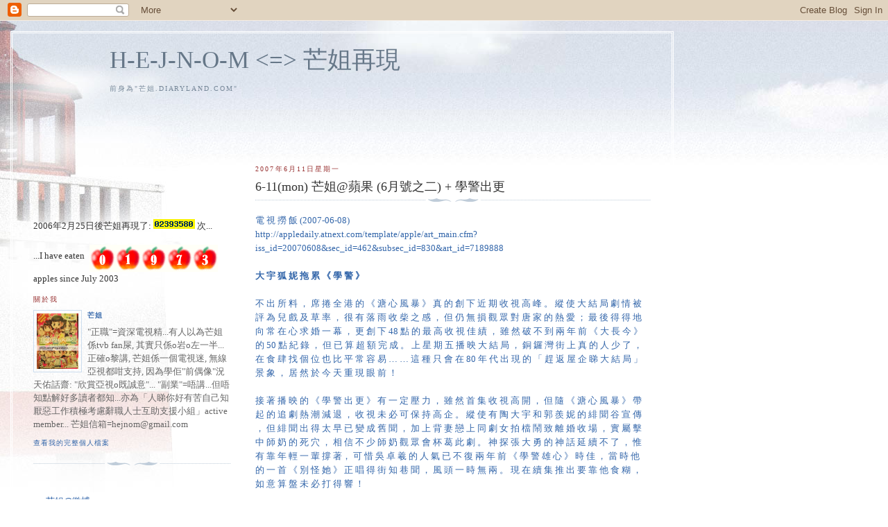

--- FILE ---
content_type: text/html; charset=UTF-8
request_url: https://hejnom.blogspot.com/2007_06_11_archive.html
body_size: 20330
content:
<!DOCTYPE html PUBLIC "-//W3C//DTD XHTML 1.0 Strict//EN" "http://www.w3.org/TR/xhtml1/DTD/xhtml1-strict.dtd">

<html xmlns="http://www.w3.org/1999/xhtml" xml:lang="en" lang="en">
<head>
  <title>H-E-J-N-O-M <=> 芒姐再現: 2007年6月11日</title>

  <script type="text/javascript">(function() { (function(){function b(g){this.t={};this.tick=function(h,m,f){var n=f!=void 0?f:(new Date).getTime();this.t[h]=[n,m];if(f==void 0)try{window.console.timeStamp("CSI/"+h)}catch(q){}};this.getStartTickTime=function(){return this.t.start[0]};this.tick("start",null,g)}var a;if(window.performance)var e=(a=window.performance.timing)&&a.responseStart;var p=e>0?new b(e):new b;window.jstiming={Timer:b,load:p};if(a){var c=a.navigationStart;c>0&&e>=c&&(window.jstiming.srt=e-c)}if(a){var d=window.jstiming.load;
c>0&&e>=c&&(d.tick("_wtsrt",void 0,c),d.tick("wtsrt_","_wtsrt",e),d.tick("tbsd_","wtsrt_"))}try{a=null,window.chrome&&window.chrome.csi&&(a=Math.floor(window.chrome.csi().pageT),d&&c>0&&(d.tick("_tbnd",void 0,window.chrome.csi().startE),d.tick("tbnd_","_tbnd",c))),a==null&&window.gtbExternal&&(a=window.gtbExternal.pageT()),a==null&&window.external&&(a=window.external.pageT,d&&c>0&&(d.tick("_tbnd",void 0,window.external.startE),d.tick("tbnd_","_tbnd",c))),a&&(window.jstiming.pt=a)}catch(g){}})();window.tickAboveFold=function(b){var a=0;if(b.offsetParent){do a+=b.offsetTop;while(b=b.offsetParent)}b=a;b<=750&&window.jstiming.load.tick("aft")};var k=!1;function l(){k||(k=!0,window.jstiming.load.tick("firstScrollTime"))}window.addEventListener?window.addEventListener("scroll",l,!1):window.attachEvent("onscroll",l);
 })();</script><script type="text/javascript">function a(){var b=window.location.href,c=b.split("?");switch(c.length){case 1:return b+"?m=1";case 2:return c[1].search("(^|&)m=")>=0?null:b+"&m=1";default:return null}}var d=navigator.userAgent;if(d.indexOf("Mobile")!=-1&&d.indexOf("WebKit")!=-1&&d.indexOf("iPad")==-1||d.indexOf("Opera Mini")!=-1||d.indexOf("IEMobile")!=-1){var e=a();e&&window.location.replace(e)};
</script><meta http-equiv="Content-Type" content="text/html; charset=UTF-8" />
<meta name="generator" content="Blogger" />
<link rel="icon" type="image/vnd.microsoft.icon" href="https://www.blogger.com/favicon.ico"/>
<link rel="alternate" type="application/atom+xml" title="H-E-J-N-O-M &lt;=&gt; 芒姐再現 - Atom" href="https://hejnom.blogspot.com/feeds/posts/default" />
<link rel="alternate" type="application/rss+xml" title="H-E-J-N-O-M &lt;=&gt; 芒姐再現 - RSS" href="https://hejnom.blogspot.com/feeds/posts/default?alt=rss" />
<link rel="service.post" type="application/atom+xml" title="H-E-J-N-O-M &lt;=&gt; 芒姐再現 - Atom" href="https://www.blogger.com/feeds/22963761/posts/default" />
<link rel="stylesheet" type="text/css" href="https://www.blogger.com/static/v1/v-css/1601750677-blog_controls.css"/>
<link rel="stylesheet" type="text/css" href="https://www.blogger.com/dyn-css/authorization.css?targetBlogID=22963761&zx=cf62eec7-d486-4c47-a29d-5c1a214f17ff"/>


  <style type="text/css">
/*
-----------------------------------------------
Blogger Template Style
Name:     Harbor
Designer: Douglas Bowman
URL:      www.stopdesign.com
Date:     24 Feb 2004
----------------------------------------------- */


body {
  background:#fff url("//www.blogblog.com/harbor/rocks.jpg") no-repeat right bottom;
  background-attachment:fixed;
  margin:0;
  padding:0;
  font:x-small Georgia,Serif;
  color:#333;
  font-size/* */:/**/small;
  font-size: /**/small;
  }
/* Commented Backslash Hack hides rule from IE5-Mac \*/
  body {background-attachment:scroll;}
  /* End IE5-Mac hack */
a:link {
  color:#36a;
  text-decoration:none;
  }
a:visited {
  color:#764;
  text-decoration:none;
  }
a:hover {
  color:#933;
  text-decoration:underline;
  }
a img {
  border-width:0;
  }


/* Page Structure
----------------------------------------------- */
#wrap {
  background:url("//www.blogblog.com/harbor/sky.jpg") repeat-x left top;
  min-width:740px;
  margin:0;
  padding:0;
  text-align:left;
  }
#wrap2 {
  background:url("//www.blogblog.com/harbor/lighthouse.jpg") no-repeat left top;
  }
#wrap3 {
  background:url("//www.blogblog.com/harbor/cloud.jpg") no-repeat 100% 75px;
  }
#wrap4 {
  background:url("//www.blogblog.com/harbor/center_cloud.jpg") no-repeat 50% 0;
  padding:15px;
  width:100%;
  width/* */:/**/auto;
  width: /**/auto;
  }
@media all {
  #content {
    max-width:890px;
    padding:0 30px 50px;
    width:100%;
    width/* */:/**/auto;
    width: /**/auto;
    }
  html>body #content {
    border:3px double #fff;
    }
  #main {
    width:64%;
    float:right;
    }
  #main2 {
    margin:0;
    padding:0;
    }
  #sidebar {
    width:32%;
    float:left;
    }
  #sidebar2 {
    margin:0;
    padding:170px 0 20px;
    }
  }
@media handheld {
  #content {
    width:90%;
    }
  #main {
    width:100%;
    float:none;
    }
  #sidebar {
    width:100%;
    float:none;
    }
  }

/* Header
----------------------------------------------- */
@media all {
  #header {
    padding:15px 0 10px 110px;
    }
  }
@media handheld {
  #header {
    width:100%;
    padding:15px 0 10px 0;
    }
  }
#blog-title {
  margin:0 0 .25em;
  font-size:270%;
  font-weight:normal;
  color:#678;
  }
#blog-title a {
  color:#678;
  text-decoration:none;
  }
#description {
  margin:0;
  max-width:700px;
  font-size:75%;
  line-height:1.8em;
  text-transform:uppercase;
  letter-spacing:.2em;
  color:#789;
  }








/* Headings
----------------------------------------------- */
h2 {
  margin:1.5em 0 .75em;
  font:78%/1.4em Georgia,Serif;
  text-transform:uppercase;
  letter-spacing:.2em;
  color:#933;
  }


/* Posts
----------------------------------------------- */
.date-header {
  margin:2em 0 .5em;
  }
.post {
  margin:.5em 0 1.5em;
  line-height:1.6em;
  }
.post-title {
  margin:.25em 0 0;
  padding:0 0 4px;
  font-size:140%;
  font-weight:normal;
  line-height:1.4em;
  }
.post-title a, .post-title strong {
  background:url("//www.blogblog.com/harbor/icon_lighthouse.gif") no-repeat 0 .15em;
  display:block;
  padding-left:20px;
  text-decoration:none;
  color:#368;
  font-weight:normal;
  }
.post-title strong {
  background-image:url("//www.blogblog.com/harbor/icon_lighthouse2.gif");
  color:#000;
  }
.post-title a:hover {
  color:#933;
  }
.post-body {
  background:url("//www.blogblog.com/harbor/divider.gif") no-repeat center top;
  padding-top:12px;
  }
.post p {
  margin:0 0 .75em;
  }
p.post-footer {
  color:#999;
  }
.post-footer em, .comment-link {
  font:78%/1.4em Georgia,Serif;
  text-transform:uppercase;
  letter-spacing:.1em;
  }
.post-footer em {
  font-style:normal;
  color:#666;
  margin-right:.4em;
  }
.comment-link strong {
  font-size:130%;
  }
.comment-link {
  margin-left:.4em;
  }
.post img {
  padding:4px;
  border:1px solid #cde;
  }


/* Comments
----------------------------------------------- */
#comments {
  background:url("//www.blogblog.com/harbor/divider.gif") no-repeat center top;
  padding:15px 0 0;
  }
#comments h4 {
  margin:1em 0;
  font:bold 78%/1.6em Georgia,Serif;
  text-transform:uppercase;
  letter-spacing:.2em;
  color:#933;
  }
#comments h4 strong {
  font-size:130%;
  }
#comments-block {
  margin:1em 0 1.5em;
  line-height:1.4em;
  }
#comments-block dt {
  margin:.5em 0;
  }
#comments-block dd {
  margin:.25em 20px 0;
  }
#comments-block dd.comment-timestamp {
  margin:-.25em 20px 1.5em;
  font:78%/1.4em Georgia,Serif;
  text-transform:uppercase;
  letter-spacing:.1em;
  }
#comments-block dd p {
  margin:0 0 .75em;
  }
.deleted-comment {
  font-style:italic;
  color:gray;
  }


/* Sidebar Content
----------------------------------------------- */
#sidebar ul {
  background:url("//www.blogblog.com/harbor/divider.gif") no-repeat center bottom;
  margin:0 0 15px;
  padding:0 0 15px;
  list-style:none;
  }
#sidebar li {
  margin:0;
  padding:0 0 .25em 15px;
  text-indent:-15px;
  line-height:1.5em;
  }
#sidebar p {
  color:#666;
  line-height:1.5em;
  }




/* Profile
----------------------------------------------- */
#profile-container {
  background:url("//www.blogblog.com/harbor/divider.gif") no-repeat center bottom;
  margin:0 0 2em;
  padding:0 0 15px;
  }
.profile-datablock {
  margin:.5em 0 .5em;
  }
.profile-img {
  display:inline;
  }
.profile-img img {
  float:left;
  padding:4px;
  border:1px solid #cde;
  margin:0 8px 3px 0;
  }
.profile-data {
  margin:0;
  font:bold 78%/1.6em Georgia,Serif;
  text-transform:uppercase;
  letter-spacing:.1em;
  }
.profile-data strong {
  display:none;
  }
.profile-textblock {
  margin:0 0 .5em;
  }
.profile-link {
  font:78%/1.4em Georgia,Serif;
  text-transform:uppercase;
  letter-spacing:.1em;
  }



/* Footer
----------------------------------------------- */
#footer {
  clear:both;
  padding:15px 30px 0 50px;
  }
#footer hr {
  display:none;
  }
#footer p {
  background:url("//www.blogblog.com/harbor/divider.gif") no-repeat center top;
  margin:0;
  padding-top:15px;
  font:78%/1.6em Georgia,Serif;
  text-transform:uppercase;
  letter-spacing:.1em;
  }
  </style>
<meta name='google-adsense-platform-account' content='ca-host-pub-1556223355139109'/>
<meta name='google-adsense-platform-domain' content='blogspot.com'/>

<!-- data-ad-client=ca-pub-6838505659954185 -->
<!-- --><style type="text/css">@import url(//www.blogger.com/static/v1/v-css/navbar/3334278262-classic.css);
div.b-mobile {display:none;}
</style>

</head>

<body><script type="text/javascript">
    function setAttributeOnload(object, attribute, val) {
      if(window.addEventListener) {
        window.addEventListener('load',
          function(){ object[attribute] = val; }, false);
      } else {
        window.attachEvent('onload', function(){ object[attribute] = val; });
      }
    }
  </script>
<div id="navbar-iframe-container"></div>
<script type="text/javascript" src="https://apis.google.com/js/platform.js"></script>
<script type="text/javascript">
      gapi.load("gapi.iframes:gapi.iframes.style.bubble", function() {
        if (gapi.iframes && gapi.iframes.getContext) {
          gapi.iframes.getContext().openChild({
              url: 'https://www.blogger.com/navbar/22963761?origin\x3dhttps://hejnom.blogspot.com',
              where: document.getElementById("navbar-iframe-container"),
              id: "navbar-iframe"
          });
        }
      });
    </script>

<!-- Begin wraps -->

<div id="wrap"><div id="wrap2"><div id="wrap3"><div id="wrap4">


<!-- Begin #content -->
<div id="content">


<div id="header">

  <h1 id="blog-title">
    
	H-E-J-N-O-M <=> 芒姐再現
	
  </h1>

  <p id="description">前身為"芒姐.diaryland.com"</p>

</div>


<!-- Begin #main -->
<div id="main"><div id="main2">

<div class='adsense' style='text-align:center; padding: 0px 3px 0.5em 3px;'>
<script type="text/javascript"><!--
google_ad_client="pub-6838505659954185";
google_ad_host="pub-1556223355139109";
google_ad_host_channel="00000";
google_ad_width=468;
google_ad_height=60;
google_ad_format="468x60_as";
google_ad_type="text";
google_color_border="FFFFFF";
google_color_bg="FFFFFF";
google_color_link="333333";
google_color_url="333333";
google_color_text="993333";
//--></script>
<script type="text/javascript" src="//pagead2.googlesyndication.com/pagead/show_ads.js">
</script>


</div>


    
  <h2 class="date-header">2007年6月11日星期一</h2>

  
  
     
  <!-- Begin .post -->
  <div class="post"><a name="5768465382334301138"></a>
     
    
    <h3 class="post-title">
	 
	 6-11(mon) 芒姐@蘋果 (6月號之二) + 學警出更
	 
    </h3>

    
     
    <div class="post-body">
    <p>
      <div style="clear:both;"></div><a href="http://appledaily.atnext.com/template/apple/art_main.cfm?iss_id=20070608&sec_id=462&subsec_id=830&art_id=7189888">電 視 撈 飯 (2007-06-08)<br />http://appledaily.atnext.com/template/apple/art_main.cfm?iss_id=20070608&sec_id=462&subsec_id=830&art_id=7189888<br /> <br /><strong>大 宇 狐 妮 拖 累 《 學 警 》</strong><br /><br />不 出 所 料 ， 席 捲 全 港 的 《 溏 心 風 暴 》 真 的 創 下 近 期 收 視 高 峰 。 縱 使 大 結 局 劇 情 被 評 為 兒 戲 及 草 率 ， 很 有 落 雨 收 柴 之 感 ， 但 仍 無 損 觀 眾 對 唐 家 的 熱 愛 ； 最 後 得 得 地 向 常 在 心 求 婚 一 幕 ， 更 創 下 48 點 的 最 高 收 視 佳 績 ， 雖 然 破 不 到 兩 年 前 《 大 長 今 》 的 50 點 紀 錄 ， 但 已 算 超 額 完 成 。 上 星 期 五 播 映 大 結 局 ， 銅 鑼 灣 街 上 真 的 人 少 了 ， 在 食 肆 找 個 位 也 比 平 常 容 易 … … 這 種 只 會 在 80 年 代 出 現 的 「 趕 返 屋 企 睇 大 結 局 」 景 象 ， 居 然 於 今 天 重 現 眼 前 ！<br /><br />接 著 播 映 的 《 學 警 出 更 》 有 一 定 壓 力 ， 雖 然 首 集 收 視 高 開 ， 但 隨  《 溏 心 風 暴 》 帶 起 的 追 劇 熱 潮 減 退 ， 收 視 未 必 可 保 持 高 企 。 縱 使 有 陶 大 宇 和 郭 羨 妮 的 緋 聞 谷 宣 傳 ， 但 緋 聞 出 得 太 早 已 變 成 舊 聞 ， 加 上 背 妻 戀 上 同 劇 女 拍 檔 鬧 致 離 婚 收 場 ， 實 屬 擊 中 師 奶 的 死 穴 ， 相 信 不 少 師 奶 觀 眾 會 杯 葛 此 劇 。 神 探 張 大 勇 的 神 話 延 續 不 了 ， 惟 有 靠 年 輕 一 輩 撐 著， 可 惜 吳 卓 羲 的 人 氣 已 不 復 兩 年 前 《 學 警 雄 心 》 時 佳 ， 當 時 他 的 一 首 《 別 怪 她 》 正 唱 得 街 知 巷 聞 ， 風 頭 一 時 無 兩 。 現 在 續 集 推 出 要 靠 他 食 糊 ， 如 意 算 盤 未 必 打 得 響 ！<br /><br /><img src="https://lh3.googleusercontent.com/blogger_img_proxy/AEn0k_v2mdi_fF06Crznnhnu8lxr9hP1KEa_mpT-JQZaKmVq7BiRUGausVBBkxE0zgHI_3vGGT1cQaQxnriSd2edFuY4DR9zamDTzysNHka8eJEnXm_Ce-BhHBAVbgclavUPxYvM=s0-d" border="0"><br /> <br />8:30 的 輕 鬆 小 品 《 師 奶 兵 團 》 ， 在 觀 眾 追 看 唐 家 爭 產 戲 追 得 肉 緊 時 ， 起 到 緩 和 緊 張 氣 氛 的 作 用 ， 因 此 同 樣 爭 取 到 一 班 捧 場 客 。 除 了 師 奶 找 到 共 鳴 ， 普 羅 大 眾 亦 被 其 抵 死 寫 實 的 劇 情 吸 引 ， 不 過 初 段 無 厘 頭 加 插 唐 寧 與 馬 國 明 的 緝 兇 劇 情 ， 反 而 有 點 畫 蛇 添 足 。 鄧 萃 雯 演 起 師 奶 雖 然 不 及 去 年 《 女 人 唔 易 做 》 的 女 強 人 有 說 服 力 ， 但 以 她 的 演 技 ， 根 本 沒 有 角 色 可 以 難 倒 她 。 商 天 娥 的 慳 家 肥 師 奶 角 色 其 實 更 出 位 ， 可 惜 撞 正 人 氣 爆 燈 的 大 細 契 ， 風 頭 被 搶 ， 實 屬 非 戰 之 罪 ！<br /><br /><strong>盼 無 綫 珍 惜 綠 葉</strong><br /><br />師 奶 演 得 好 ， 三 位 老 公 的 表 現 也 值 得 讚 賞 。 謝 天 華 這 次 的 演 出 雖 然 沒 有 去 年 的 賤 Man 那 麼 出 位 ， 不 過 同 樣 交 足 貨 。 在 無 綫 熬 了 20 年 的 郭 政 鴻 ， 演 技 一 向 不 俗 ， 但 一 直 也 是 演 一 些 三 、 四 線 的 角 色 ； 這 次 終 於 有 機 會 擔 重 一 些 戲 ， 憑 替 陳 法 拉 推 油 一 幕 ， 至 少 讓 觀 眾 留 下 深 刻 印 象 。 另 一 位 「 綠 葉 王 」 艾 威 ， 演 甚 麼 似 甚 麼 ， 可 惜 苦 無 上 位 機 會 ， 今 次 的 草 根 爸 爸 拍  商 天 娥 的 慳 家 肥 師 奶 ， 可 謂 一 絕 。 其 實 無 綫 應 該 多 珍 惜 這 些 演 技 精 湛 又 忠 心 耿 耿 的 藝 員 ， 他 們 的 努 力 ， 觀 眾 是 看 得 到 的 ！ <br /><br />撰 文 ： 芒 姐</A><br /> <br />**************************************************************<br /> <br />雖然錄起晒"學警出更”, 但係暫時一集都未睇, 反而再上個禮拜個製作特輯就睇o左…好似好勁咁, 可惜d主角一d都唔吸引! 不過我都有d興趣睇呢套劇o既, 畢竟兩年前播<a href="http://hejnom3.blogspot.com/2005_04_27_archive.html"> “學警雄心” </A>時, 我都有力追過, 雖然係為o左睇苗僑偉…今輯無o左佢, 吸引力絕對係大大減低!<br /> <br />o個時吳唱k個感覺都ok d…可惜呢兩年o黎佢不停跌watt! 咁多個主角我最鍾意楊怡…可惜佢今輯得好少戲…同埋佢個樣真係唔同o左好多, 成個style都唔同晒…其實我prefer以前清純d o既佢 (不過唔係“學警雄心”個look, o個個look係佢咁多年來最大敗筆, 本來個樣好靚, 但係搞到成個阿姑咁!)…依家太濃裝艷抹! 可能隨住年紀漸長, 佢覺得要改變o下o卦?! 但係larp o左少少預告, 佢個look直頭同“溏心”裡面o既jackie一樣, 仲要兩套劇接住播, 唔知仲以為睇緊“溏心”添! <br /><br /> 至於新加入o既徐子珊小姐…佢呢個look真係好唔得, 個咀好似隻鴨, 佢短髮又好鬼醜樣…點做港姐冠軍呀? 不過佢呢期拍o個d纖體廣告個look又好似索番d喎! 容祖兒小姐…佢d戲一向麻麻…同埋一有近鏡就暴露晒佢個樣o既缺點…其實佢都係專注唱歌好d囉! 仲要同場附送一jar英皇歌手…係咪一個package o黎o架?!<br /><br />Oh…我曾經好喜歡o既神探張大勇, 不但止形象差o左好多, 連個look都好唔得…個樣老o左好多, 又地中海添…哎! 佢真係大勢已去喇…! 仲有, 個劇情有咩理由要陳鍵鋒暗戀郭羨妮? 有無搞錯…佢應該暗戀吳唱k o架嘛…哈哈哈!<br /><br />仲有…點解次次隻主題曲都要咁難聽呀 (雖然今次已經好過上次)?!<br /> <br />學警雄心@芒姐再現回顧:<br /><br /> <a href="http://hejnom3.blogspot.com/2005_04_27_archive.html"><br />http://hejnom3.blogspot.com/2005_04_27_archive.html<br /></A><br /><br /> <a href="http://hejnom3.blogspot.com/2005_05_08_archive.html"><br />http://hejnom3.blogspot.com/2005_05_08_archive.html<br /></A><br /><br /><a href="http://hejnom3.blogspot.com/2005_05_21_archive.html"><br />http://hejnom3.blogspot.com/2005_05_21_archive.html<br /></A><br /><br /><a href="http://hejnom3.blogspot.com/2005_05_27_archive.html"><br />http://hejnom3.blogspot.com/2005_05_27_archive.html<br /></A> <br /><br /><object width="425" height="350"><param name="movie" value="//www.youtube.com/v/EqvSWnZwkyA"></param><param name="wmode" value="transparent"></param><embed src="//www.youtube.com/v/EqvSWnZwkyA" type="application/x-shockwave-flash" wmode="transparent" width="425" height="350"></embed></object><br />(鄧走音--- 杏+橙 (有字幕)…呢隻歌其實已經係網上流傳o左成個月, 只係我呢排先無意中睇到…又真係幾抵死, 製作幾認真添! 雖然都有少少mean…鄧“才女”係就係唱live十分有待改進, 但係今次又唔係真係差成咁o既…再差過佢o既都大有人在, 同埋佢自已唱得更差o既例子亦比比皆是…而且佢作為“偶像派”歌手…都無能期望太高o架喇! )<div style="clear:both; padding-bottom:0.25em"></div>
    </p>
    </div>
    
    <p class="post-footer">
      <em>posted by 芒姐 at <a href="http://hejnom.blogspot.com/2007/06/6-11mon-6.html" title="permanent link">5:22 下午</a></em>

       |
      <a class="comment-link" href="https://www.blogger.com/comment/fullpage/post/22963761/5768465382334301138"location.href=https://www.blogger.com/comment/fullpage/post/22963761/5768465382334301138;>16 comments</a>
      
  <span class="item-control blog-admin pid-239285110"><a style="border:none;" href="https://www.blogger.com/post-edit.g?blogID=22963761&postID=5768465382334301138&from=pencil" title="編輯文章"><img class="icon-action" alt="" src="https://resources.blogblog.com/img/icon18_edit_allbkg.gif" height="18" width="18"></a></span>
    </p>
  
  </div>
  <!-- End .post -->
  
  
  
  <!-- Begin #comments -->
 
  <!-- End #comments -->
   


</div></div>
<!-- End #main -->







<!-- Begin #sidebar -->
<div id="sidebar"><div id="sidebar2">

  



2006年2月25日後芒姐再現了:
 <!-- Start of StatCounter Code -->
<script type="text/javascript" language="javascript">
var sc_project=1320060; 
var sc_invisible=0; 
var sc_partition=9; 
var sc_security="2da4d19f"; 
</script>

<script type="text/javascript" language="javascript" src="//www.statcounter.com/counter/counter.js"></script><noscript><a href="http://www.statcounter.com/" target="_blank"><img src="https://lh3.googleusercontent.com/blogger_img_proxy/AEn0k_u9e08giL-DIcyPTVVjN_1Jd2M0loAW6BIG3zv_Sr8fLCH4Zj2QCxY6O6-hRKL5IW4HsBJWeXZYM3wnRhYLRj53Ax7pZAWUfyAti1f7W8KB7K-cpmxRtjWvtsmvjTBG9say1V6JUfRU6k0DMxkbf5ovW9Mv3rIQS4uUPM0bMrjqdz4=s0-d" alt="invisible hit counter" border="0"></a> </noscript>
<!-- End of StatCounter Code -->次...</a> </br></br>



...I have eaten 
<a href=http://freelogs.com/stats/m/monjeh/ target=_top><img border="0" alt="" src="https://lh3.googleusercontent.com/blogger_img_proxy/AEn0k_vSoiRMo0t7hjJTx-ACkxRVw5Gx6Y3geNX4a0DmdFeMqbJiBtUoDaOe5mzp4_c63kFZp73GdiSDaaP3cTBz_OsWDWBekYOFHQ6ZXr-Bv3O28ZSsEssSduyq5OIia1g5MGU=s0-d" align="middle" border="0" hspace="4" vspace="2"></a><script src="//monjeh.freelogs.com/counter/script.php?u=monjeh"></script> <br><a href="http://free-web-directory.com/c/diet/" target=_top><font color="#666666"> 
</font></a>apples since July 2003
 


<div id="profile-container"><h2 class="sidebar-title">關於我</h2>
<dl class="profile-datablock"><dt class="profile-img"><a href="https://www.blogger.com/profile/14685703187786415624"><img src="//i8.photobucket.com/albums/a45/monjeh/tvbmonopoly.jpg" width="60" height="80" alt="我的相片"></a></dt>
<dd class="profile-data"><strong>姓名：</strong><a rel="author" href="https://www.blogger.com/profile/14685703187786415624"> &#33426;&#22992; </a></dd>
</dl>
<p class="profile-textblock">"正職"=資深電視精...有人以為芒姐係tvb fan屎, 其實只係o岩o左一半...正確o黎講, 芒姐係一個電視迷, 無線亞視都咁支持, 因為學佢"前偶像"況天佑話齋: "欣賞亞視o既誠意"...

"副業"=唔講...但唔知點解好多讀者都知...亦為「人睇你好有苦自己知厭惡工作積極考慮辭職人士互助支援小組」active member...

芒姐信箱=hejnom@gmail.com</p>
<p class="profile-link"><a rel="author" href="https://www.blogger.com/profile/14685703187786415624">查看我的完整個人檔案</a></p></div>



<div id="fb-root"></div>
<script>(function(d, s, id) {
  var js, fjs = d.getElementsByTagName(s)[0];
  if (d.getElementById(id)) return;
  js = d.createElement(s); js.id = id;
  js.src = "//connect.facebook.net/en_GB/all.js#xfbml=1";
  fjs.parentNode.insertBefore(js, fjs);
}(document, 'script', 'facebook-jssdk'));</script>



<div class="fb-like-box" data-href="http://www.facebook.com/hejnom" data-width="240" data-show-faces="true" data-stream="false" data-header="true"></div>



<li><a href="http://weibo.com/hejnom">芒姐@微博</a></li>
<h2 class="sidebar-title">Links</h2>
    <ul>
<li><A HREF="http://appledaily.atnext.com/template/apple/catkeycol.cfm?&iss_id=20071020&sec_id=462&showcat=7371330">電視撈飯</a><li>
<li><a href="http://hejnom2.blogspot.com/">芒姐再現之...芒姐@蘋果.com</a></li>
<li><a href="http://hejnom3.blogspot.com/">芒姐再現之...舊日的足跡+英倫遊記</a></li>

  <!-- End #profile -->










  <h2 class="sidebar-title">Previous Posts</h2>
    <ul id="recently">
    
        <li><a href="http://hejnom.blogspot.com/2016/02/2-11thurs.html">2-11(thurs) &#25105;&#35201;&#39135;&#22909;&#35199;&#35199;&#35199;&#35199;&#35199;~~</a></li>
     
        <li><a href="http://hejnom.blogspot.com/2015/05/5-26tues.html">5-26(tues) &#22823;&#26178;&#20195;</a></li>
     
        <li><a href="http://hejnom.blogspot.com/2015/02/2-18wed-3bra.html">2-18(wed) &#22235;&#20491;&#22899;&#20180;3&#20491;&quot;BRA&rdquo;</a></li>
     
        <li><a href="http://hejnom.blogspot.com/2014/12/12-16tues-2014.html">12-16(tues) &#21488;&#24950;&#30495;&#26222;&#36984;+&#33836;&#21315;&#26143;&#36637;&#38930;&#29518;&#20856;&#31150;2014</a></li>
     
        <li><a href="http://hejnom.blogspot.com/2014/11/11-8-sat.html">11-8 (sat) &#30456;&#36898;&#20309;&#24517;&#26366;&#29138;&#34915;</a></li>
     
        <li><a href="http://hejnom.blogspot.com/2014/10/10-23-thurs.html">10-23 (thurs) &#27565;&#23629;&#21644;&#25105;&#26377;&#20491;&#35492;&#26371;</a></li>
     
        <li><a href="http://hejnom.blogspot.com/2014/09/9-22mon.html">9-22(mon) &#29579;&#33437;&#37586;&#20043;&#25088;</a></li>
     
        <li><a href="http://hejnom.blogspot.com/2014/09/8-31sun-miss-hong-kong-pigeon-2014.html">8-31(sun) miss hong kong pigeon 2014</a></li>
     
        <li><a href="http://hejnom.blogspot.com/2014/06/6-3-tues.html">6-3 (tues) &#33509;&#26159;&#26377;&#22825;&#20320;&#35469;&#24471;&#36889;&#27573;&#26085;&#35352;, &#21487;&#21542;&#32202;&#32202;&#30340;&#30456;&#25793;&#19981;&#35201;&#36991;~~</a></li>
     
        <li><a href="http://hejnom.blogspot.com/2014/05/5-20-tues-m-club.html">5-20 (tues) M CLUB</a></li>
     
  </ul>
  
  
  
  <h2 class="sidebar-title">Archives</h2>


<li><a href="http://hejnom2.blogspot.com/">芒姐@蘋果上載於: "芒姐再現之...芒姐@蘋果.com</a></li>
<li><a href="http://hejnom3.blogspot.com/">舊日記上載於: "芒姐再現之...舊日的足跡+英倫遊記</a></li>


    <ul class="archive-list">
   	  
    	<li><a href="http://hejnom.blogspot.com/2005_08_02_archive.html">2005年8月2日</a></li>
	  
    	<li><a href="http://hejnom.blogspot.com/2005_08_03_archive.html">2005年8月3日</a></li>
	  
    	<li><a href="http://hejnom.blogspot.com/2005_08_04_archive.html">2005年8月4日</a></li>
	  
    	<li><a href="http://hejnom.blogspot.com/2005_08_05_archive.html">2005年8月5日</a></li>
	  
    	<li><a href="http://hejnom.blogspot.com/2005_08_10_archive.html">2005年8月10日</a></li>
	  
    	<li><a href="http://hejnom.blogspot.com/2005_08_12_archive.html">2005年8月12日</a></li>
	  
    	<li><a href="http://hejnom.blogspot.com/2005_08_13_archive.html">2005年8月13日</a></li>
	  
    	<li><a href="http://hejnom.blogspot.com/2005_08_14_archive.html">2005年8月14日</a></li>
	  
    	<li><a href="http://hejnom.blogspot.com/2005_08_15_archive.html">2005年8月15日</a></li>
	  
    	<li><a href="http://hejnom.blogspot.com/2005_08_16_archive.html">2005年8月16日</a></li>
	  
    	<li><a href="http://hejnom.blogspot.com/2005_08_17_archive.html">2005年8月17日</a></li>
	  
    	<li><a href="http://hejnom.blogspot.com/2005_08_18_archive.html">2005年8月18日</a></li>
	  
    	<li><a href="http://hejnom.blogspot.com/2005_08_19_archive.html">2005年8月19日</a></li>
	  
    	<li><a href="http://hejnom.blogspot.com/2005_08_22_archive.html">2005年8月22日</a></li>
	  
    	<li><a href="http://hejnom.blogspot.com/2005_08_27_archive.html">2005年8月27日</a></li>
	  
    	<li><a href="http://hejnom.blogspot.com/2005_08_28_archive.html">2005年8月28日</a></li>
	  
    	<li><a href="http://hejnom.blogspot.com/2005_08_29_archive.html">2005年8月29日</a></li>
	  
    	<li><a href="http://hejnom.blogspot.com/2005_08_30_archive.html">2005年8月30日</a></li>
	  
    	<li><a href="http://hejnom.blogspot.com/2005_09_01_archive.html">2005年9月1日</a></li>
	  
    	<li><a href="http://hejnom.blogspot.com/2005_09_04_archive.html">2005年9月4日</a></li>
	  
    	<li><a href="http://hejnom.blogspot.com/2005_09_07_archive.html">2005年9月7日</a></li>
	  
    	<li><a href="http://hejnom.blogspot.com/2005_09_08_archive.html">2005年9月8日</a></li>
	  
    	<li><a href="http://hejnom.blogspot.com/2005_09_12_archive.html">2005年9月12日</a></li>
	  
    	<li><a href="http://hejnom.blogspot.com/2005_09_13_archive.html">2005年9月13日</a></li>
	  
    	<li><a href="http://hejnom.blogspot.com/2005_09_14_archive.html">2005年9月14日</a></li>
	  
    	<li><a href="http://hejnom.blogspot.com/2005_09_15_archive.html">2005年9月15日</a></li>
	  
    	<li><a href="http://hejnom.blogspot.com/2005_09_16_archive.html">2005年9月16日</a></li>
	  
    	<li><a href="http://hejnom.blogspot.com/2005_09_17_archive.html">2005年9月17日</a></li>
	  
    	<li><a href="http://hejnom.blogspot.com/2005_09_19_archive.html">2005年9月19日</a></li>
	  
    	<li><a href="http://hejnom.blogspot.com/2005_09_20_archive.html">2005年9月20日</a></li>
	  
    	<li><a href="http://hejnom.blogspot.com/2005_09_21_archive.html">2005年9月21日</a></li>
	  
    	<li><a href="http://hejnom.blogspot.com/2005_09_23_archive.html">2005年9月23日</a></li>
	  
    	<li><a href="http://hejnom.blogspot.com/2005_09_24_archive.html">2005年9月24日</a></li>
	  
    	<li><a href="http://hejnom.blogspot.com/2005_09_25_archive.html">2005年9月25日</a></li>
	  
    	<li><a href="http://hejnom.blogspot.com/2005_09_26_archive.html">2005年9月26日</a></li>
	  
    	<li><a href="http://hejnom.blogspot.com/2005_09_28_archive.html">2005年9月28日</a></li>
	  
    	<li><a href="http://hejnom.blogspot.com/2005_10_04_archive.html">2005年10月4日</a></li>
	  
    	<li><a href="http://hejnom.blogspot.com/2005_10_20_archive.html">2005年10月20日</a></li>
	  
    	<li><a href="http://hejnom.blogspot.com/2005_10_21_archive.html">2005年10月21日</a></li>
	  
    	<li><a href="http://hejnom.blogspot.com/2005_10_22_archive.html">2005年10月22日</a></li>
	  
    	<li><a href="http://hejnom.blogspot.com/2005_10_28_archive.html">2005年10月28日</a></li>
	  
    	<li><a href="http://hejnom.blogspot.com/2005_11_01_archive.html">2005年11月1日</a></li>
	  
    	<li><a href="http://hejnom.blogspot.com/2005_11_02_archive.html">2005年11月2日</a></li>
	  
    	<li><a href="http://hejnom.blogspot.com/2005_11_03_archive.html">2005年11月3日</a></li>
	  
    	<li><a href="http://hejnom.blogspot.com/2005_11_04_archive.html">2005年11月4日</a></li>
	  
    	<li><a href="http://hejnom.blogspot.com/2005_11_05_archive.html">2005年11月5日</a></li>
	  
    	<li><a href="http://hejnom.blogspot.com/2005_11_06_archive.html">2005年11月6日</a></li>
	  
    	<li><a href="http://hejnom.blogspot.com/2005_11_07_archive.html">2005年11月7日</a></li>
	  
    	<li><a href="http://hejnom.blogspot.com/2005_11_08_archive.html">2005年11月8日</a></li>
	  
    	<li><a href="http://hejnom.blogspot.com/2005_11_09_archive.html">2005年11月9日</a></li>
	  
    	<li><a href="http://hejnom.blogspot.com/2005_11_10_archive.html">2005年11月10日</a></li>
	  
    	<li><a href="http://hejnom.blogspot.com/2005_11_11_archive.html">2005年11月11日</a></li>
	  
    	<li><a href="http://hejnom.blogspot.com/2005_11_13_archive.html">2005年11月13日</a></li>
	  
    	<li><a href="http://hejnom.blogspot.com/2005_11_15_archive.html">2005年11月15日</a></li>
	  
    	<li><a href="http://hejnom.blogspot.com/2005_11_16_archive.html">2005年11月16日</a></li>
	  
    	<li><a href="http://hejnom.blogspot.com/2005_11_17_archive.html">2005年11月17日</a></li>
	  
    	<li><a href="http://hejnom.blogspot.com/2005_11_18_archive.html">2005年11月18日</a></li>
	  
    	<li><a href="http://hejnom.blogspot.com/2005_11_19_archive.html">2005年11月19日</a></li>
	  
    	<li><a href="http://hejnom.blogspot.com/2005_11_20_archive.html">2005年11月20日</a></li>
	  
    	<li><a href="http://hejnom.blogspot.com/2005_11_21_archive.html">2005年11月21日</a></li>
	  
    	<li><a href="http://hejnom.blogspot.com/2005_11_22_archive.html">2005年11月22日</a></li>
	  
    	<li><a href="http://hejnom.blogspot.com/2005_11_25_archive.html">2005年11月25日</a></li>
	  
    	<li><a href="http://hejnom.blogspot.com/2005_11_27_archive.html">2005年11月27日</a></li>
	  
    	<li><a href="http://hejnom.blogspot.com/2005_11_28_archive.html">2005年11月28日</a></li>
	  
    	<li><a href="http://hejnom.blogspot.com/2005_11_29_archive.html">2005年11月29日</a></li>
	  
    	<li><a href="http://hejnom.blogspot.com/2005_11_30_archive.html">2005年11月30日</a></li>
	  
    	<li><a href="http://hejnom.blogspot.com/2005_12_01_archive.html">2005年12月1日</a></li>
	  
    	<li><a href="http://hejnom.blogspot.com/2005_12_02_archive.html">2005年12月2日</a></li>
	  
    	<li><a href="http://hejnom.blogspot.com/2005_12_03_archive.html">2005年12月3日</a></li>
	  
    	<li><a href="http://hejnom.blogspot.com/2005_12_06_archive.html">2005年12月6日</a></li>
	  
    	<li><a href="http://hejnom.blogspot.com/2005_12_07_archive.html">2005年12月7日</a></li>
	  
    	<li><a href="http://hejnom.blogspot.com/2005_12_08_archive.html">2005年12月8日</a></li>
	  
    	<li><a href="http://hejnom.blogspot.com/2005_12_09_archive.html">2005年12月9日</a></li>
	  
    	<li><a href="http://hejnom.blogspot.com/2005_12_10_archive.html">2005年12月10日</a></li>
	  
    	<li><a href="http://hejnom.blogspot.com/2005_12_11_archive.html">2005年12月11日</a></li>
	  
    	<li><a href="http://hejnom.blogspot.com/2005_12_12_archive.html">2005年12月12日</a></li>
	  
    	<li><a href="http://hejnom.blogspot.com/2005_12_13_archive.html">2005年12月13日</a></li>
	  
    	<li><a href="http://hejnom.blogspot.com/2005_12_15_archive.html">2005年12月15日</a></li>
	  
    	<li><a href="http://hejnom.blogspot.com/2005_12_16_archive.html">2005年12月16日</a></li>
	  
    	<li><a href="http://hejnom.blogspot.com/2005_12_22_archive.html">2005年12月22日</a></li>
	  
    	<li><a href="http://hejnom.blogspot.com/2005_12_23_archive.html">2005年12月23日</a></li>
	  
    	<li><a href="http://hejnom.blogspot.com/2005_12_24_archive.html">2005年12月24日</a></li>
	  
    	<li><a href="http://hejnom.blogspot.com/2005_12_25_archive.html">2005年12月25日</a></li>
	  
    	<li><a href="http://hejnom.blogspot.com/2005_12_26_archive.html">2005年12月26日</a></li>
	  
    	<li><a href="http://hejnom.blogspot.com/2005_12_31_archive.html">2005年12月31日</a></li>
	  
    	<li><a href="http://hejnom.blogspot.com/2006_01_01_archive.html">2006年1月1日</a></li>
	  
    	<li><a href="http://hejnom.blogspot.com/2006_01_04_archive.html">2006年1月4日</a></li>
	  
    	<li><a href="http://hejnom.blogspot.com/2006_01_06_archive.html">2006年1月6日</a></li>
	  
    	<li><a href="http://hejnom.blogspot.com/2006_01_10_archive.html">2006年1月10日</a></li>
	  
    	<li><a href="http://hejnom.blogspot.com/2006_01_11_archive.html">2006年1月11日</a></li>
	  
    	<li><a href="http://hejnom.blogspot.com/2006_01_12_archive.html">2006年1月12日</a></li>
	  
    	<li><a href="http://hejnom.blogspot.com/2006_01_13_archive.html">2006年1月13日</a></li>
	  
    	<li><a href="http://hejnom.blogspot.com/2006_01_14_archive.html">2006年1月14日</a></li>
	  
    	<li><a href="http://hejnom.blogspot.com/2006_01_15_archive.html">2006年1月15日</a></li>
	  
    	<li><a href="http://hejnom.blogspot.com/2006_01_16_archive.html">2006年1月16日</a></li>
	  
    	<li><a href="http://hejnom.blogspot.com/2006_01_17_archive.html">2006年1月17日</a></li>
	  
    	<li><a href="http://hejnom.blogspot.com/2006_01_18_archive.html">2006年1月18日</a></li>
	  
    	<li><a href="http://hejnom.blogspot.com/2006_01_19_archive.html">2006年1月19日</a></li>
	  
    	<li><a href="http://hejnom.blogspot.com/2006_01_20_archive.html">2006年1月20日</a></li>
	  
    	<li><a href="http://hejnom.blogspot.com/2006_01_21_archive.html">2006年1月21日</a></li>
	  
    	<li><a href="http://hejnom.blogspot.com/2006_01_22_archive.html">2006年1月22日</a></li>
	  
    	<li><a href="http://hejnom.blogspot.com/2006_01_23_archive.html">2006年1月23日</a></li>
	  
    	<li><a href="http://hejnom.blogspot.com/2006_01_24_archive.html">2006年1月24日</a></li>
	  
    	<li><a href="http://hejnom.blogspot.com/2006_01_25_archive.html">2006年1月25日</a></li>
	  
    	<li><a href="http://hejnom.blogspot.com/2006_01_26_archive.html">2006年1月26日</a></li>
	  
    	<li><a href="http://hejnom.blogspot.com/2006_01_27_archive.html">2006年1月27日</a></li>
	  
    	<li><a href="http://hejnom.blogspot.com/2006_01_28_archive.html">2006年1月28日</a></li>
	  
    	<li><a href="http://hejnom.blogspot.com/2006_01_29_archive.html">2006年1月29日</a></li>
	  
    	<li><a href="http://hejnom.blogspot.com/2006_01_30_archive.html">2006年1月30日</a></li>
	  
    	<li><a href="http://hejnom.blogspot.com/2006_01_31_archive.html">2006年1月31日</a></li>
	  
    	<li><a href="http://hejnom.blogspot.com/2006_02_07_archive.html">2006年2月7日</a></li>
	  
    	<li><a href="http://hejnom.blogspot.com/2006_02_08_archive.html">2006年2月8日</a></li>
	  
    	<li><a href="http://hejnom.blogspot.com/2006_02_13_archive.html">2006年2月13日</a></li>
	  
    	<li><a href="http://hejnom.blogspot.com/2006_02_14_archive.html">2006年2月14日</a></li>
	  
    	<li><a href="http://hejnom.blogspot.com/2006_02_16_archive.html">2006年2月16日</a></li>
	  
    	<li><a href="http://hejnom.blogspot.com/2006_02_17_archive.html">2006年2月17日</a></li>
	  
    	<li><a href="http://hejnom.blogspot.com/2006_02_20_archive.html">2006年2月20日</a></li>
	  
    	<li><a href="http://hejnom.blogspot.com/2006_02_21_archive.html">2006年2月21日</a></li>
	  
    	<li><a href="http://hejnom.blogspot.com/2006_02_22_archive.html">2006年2月22日</a></li>
	  
    	<li><a href="http://hejnom.blogspot.com/2006_02_24_archive.html">2006年2月24日</a></li>
	  
    	<li><a href="http://hejnom.blogspot.com/2006_02_25_archive.html">2006年2月25日</a></li>
	  
    	<li><a href="http://hejnom.blogspot.com/2006_02_26_archive.html">2006年2月26日</a></li>
	  
    	<li><a href="http://hejnom.blogspot.com/2006_02_27_archive.html">2006年2月27日</a></li>
	  
    	<li><a href="http://hejnom.blogspot.com/2006_02_28_archive.html">2006年2月28日</a></li>
	  
    	<li><a href="http://hejnom.blogspot.com/2006_03_01_archive.html">2006年3月1日</a></li>
	  
    	<li><a href="http://hejnom.blogspot.com/2006_03_02_archive.html">2006年3月2日</a></li>
	  
    	<li><a href="http://hejnom.blogspot.com/2006_03_03_archive.html">2006年3月3日</a></li>
	  
    	<li><a href="http://hejnom.blogspot.com/2006_03_04_archive.html">2006年3月4日</a></li>
	  
    	<li><a href="http://hejnom.blogspot.com/2006_03_05_archive.html">2006年3月5日</a></li>
	  
    	<li><a href="http://hejnom.blogspot.com/2006_03_06_archive.html">2006年3月6日</a></li>
	  
    	<li><a href="http://hejnom.blogspot.com/2006_03_07_archive.html">2006年3月7日</a></li>
	  
    	<li><a href="http://hejnom.blogspot.com/2006_03_08_archive.html">2006年3月8日</a></li>
	  
    	<li><a href="http://hejnom.blogspot.com/2006_03_09_archive.html">2006年3月9日</a></li>
	  
    	<li><a href="http://hejnom.blogspot.com/2006_03_10_archive.html">2006年3月10日</a></li>
	  
    	<li><a href="http://hejnom.blogspot.com/2006_03_11_archive.html">2006年3月11日</a></li>
	  
    	<li><a href="http://hejnom.blogspot.com/2006_03_12_archive.html">2006年3月12日</a></li>
	  
    	<li><a href="http://hejnom.blogspot.com/2006_03_13_archive.html">2006年3月13日</a></li>
	  
    	<li><a href="http://hejnom.blogspot.com/2006_03_14_archive.html">2006年3月14日</a></li>
	  
    	<li><a href="http://hejnom.blogspot.com/2006_03_15_archive.html">2006年3月15日</a></li>
	  
    	<li><a href="http://hejnom.blogspot.com/2006_03_16_archive.html">2006年3月16日</a></li>
	  
    	<li><a href="http://hejnom.blogspot.com/2006_03_17_archive.html">2006年3月17日</a></li>
	  
    	<li><a href="http://hejnom.blogspot.com/2006_03_19_archive.html">2006年3月19日</a></li>
	  
    	<li><a href="http://hejnom.blogspot.com/2006_03_20_archive.html">2006年3月20日</a></li>
	  
    	<li><a href="http://hejnom.blogspot.com/2006_03_21_archive.html">2006年3月21日</a></li>
	  
    	<li><a href="http://hejnom.blogspot.com/2006_03_22_archive.html">2006年3月22日</a></li>
	  
    	<li><a href="http://hejnom.blogspot.com/2006_03_23_archive.html">2006年3月23日</a></li>
	  
    	<li><a href="http://hejnom.blogspot.com/2006_03_24_archive.html">2006年3月24日</a></li>
	  
    	<li><a href="http://hejnom.blogspot.com/2006_03_25_archive.html">2006年3月25日</a></li>
	  
    	<li><a href="http://hejnom.blogspot.com/2006_03_26_archive.html">2006年3月26日</a></li>
	  
    	<li><a href="http://hejnom.blogspot.com/2006_03_27_archive.html">2006年3月27日</a></li>
	  
    	<li><a href="http://hejnom.blogspot.com/2006_03_28_archive.html">2006年3月28日</a></li>
	  
    	<li><a href="http://hejnom.blogspot.com/2006_03_30_archive.html">2006年3月30日</a></li>
	  
    	<li><a href="http://hejnom.blogspot.com/2006_03_31_archive.html">2006年3月31日</a></li>
	  
    	<li><a href="http://hejnom.blogspot.com/2006_04_01_archive.html">2006年4月1日</a></li>
	  
    	<li><a href="http://hejnom.blogspot.com/2006_04_03_archive.html">2006年4月3日</a></li>
	  
    	<li><a href="http://hejnom.blogspot.com/2006_04_05_archive.html">2006年4月5日</a></li>
	  
    	<li><a href="http://hejnom.blogspot.com/2006_04_06_archive.html">2006年4月6日</a></li>
	  
    	<li><a href="http://hejnom.blogspot.com/2006_04_07_archive.html">2006年4月7日</a></li>
	  
    	<li><a href="http://hejnom.blogspot.com/2006_04_09_archive.html">2006年4月9日</a></li>
	  
    	<li><a href="http://hejnom.blogspot.com/2006_04_10_archive.html">2006年4月10日</a></li>
	  
    	<li><a href="http://hejnom.blogspot.com/2006_04_11_archive.html">2006年4月11日</a></li>
	  
    	<li><a href="http://hejnom.blogspot.com/2006_04_13_archive.html">2006年4月13日</a></li>
	  
    	<li><a href="http://hejnom.blogspot.com/2006_04_15_archive.html">2006年4月15日</a></li>
	  
    	<li><a href="http://hejnom.blogspot.com/2006_04_16_archive.html">2006年4月16日</a></li>
	  
    	<li><a href="http://hejnom.blogspot.com/2006_04_18_archive.html">2006年4月18日</a></li>
	  
    	<li><a href="http://hejnom.blogspot.com/2006_04_19_archive.html">2006年4月19日</a></li>
	  
    	<li><a href="http://hejnom.blogspot.com/2006_04_21_archive.html">2006年4月21日</a></li>
	  
    	<li><a href="http://hejnom.blogspot.com/2006_04_22_archive.html">2006年4月22日</a></li>
	  
    	<li><a href="http://hejnom.blogspot.com/2006_04_23_archive.html">2006年4月23日</a></li>
	  
    	<li><a href="http://hejnom.blogspot.com/2006_04_25_archive.html">2006年4月25日</a></li>
	  
    	<li><a href="http://hejnom.blogspot.com/2006_04_27_archive.html">2006年4月27日</a></li>
	  
    	<li><a href="http://hejnom.blogspot.com/2006_04_28_archive.html">2006年4月28日</a></li>
	  
    	<li><a href="http://hejnom.blogspot.com/2006_04_30_archive.html">2006年4月30日</a></li>
	  
    	<li><a href="http://hejnom.blogspot.com/2006_05_01_archive.html">2006年5月1日</a></li>
	  
    	<li><a href="http://hejnom.blogspot.com/2006_05_03_archive.html">2006年5月3日</a></li>
	  
    	<li><a href="http://hejnom.blogspot.com/2006_05_04_archive.html">2006年5月4日</a></li>
	  
    	<li><a href="http://hejnom.blogspot.com/2006_05_05_archive.html">2006年5月5日</a></li>
	  
    	<li><a href="http://hejnom.blogspot.com/2006_05_08_archive.html">2006年5月8日</a></li>
	  
    	<li><a href="http://hejnom.blogspot.com/2006_05_09_archive.html">2006年5月9日</a></li>
	  
    	<li><a href="http://hejnom.blogspot.com/2006_05_11_archive.html">2006年5月11日</a></li>
	  
    	<li><a href="http://hejnom.blogspot.com/2006_05_12_archive.html">2006年5月12日</a></li>
	  
    	<li><a href="http://hejnom.blogspot.com/2006_05_13_archive.html">2006年5月13日</a></li>
	  
    	<li><a href="http://hejnom.blogspot.com/2006_05_14_archive.html">2006年5月14日</a></li>
	  
    	<li><a href="http://hejnom.blogspot.com/2006_05_17_archive.html">2006年5月17日</a></li>
	  
    	<li><a href="http://hejnom.blogspot.com/2006_05_18_archive.html">2006年5月18日</a></li>
	  
    	<li><a href="http://hejnom.blogspot.com/2006_05_20_archive.html">2006年5月20日</a></li>
	  
    	<li><a href="http://hejnom.blogspot.com/2006_05_22_archive.html">2006年5月22日</a></li>
	  
    	<li><a href="http://hejnom.blogspot.com/2006_05_24_archive.html">2006年5月24日</a></li>
	  
    	<li><a href="http://hejnom.blogspot.com/2006_05_26_archive.html">2006年5月26日</a></li>
	  
    	<li><a href="http://hejnom.blogspot.com/2006_05_27_archive.html">2006年5月27日</a></li>
	  
    	<li><a href="http://hejnom.blogspot.com/2006_05_29_archive.html">2006年5月29日</a></li>
	  
    	<li><a href="http://hejnom.blogspot.com/2006_05_31_archive.html">2006年5月31日</a></li>
	  
    	<li><a href="http://hejnom.blogspot.com/2006_06_02_archive.html">2006年6月2日</a></li>
	  
    	<li><a href="http://hejnom.blogspot.com/2006_06_03_archive.html">2006年6月3日</a></li>
	  
    	<li><a href="http://hejnom.blogspot.com/2006_06_06_archive.html">2006年6月6日</a></li>
	  
    	<li><a href="http://hejnom.blogspot.com/2006_06_07_archive.html">2006年6月7日</a></li>
	  
    	<li><a href="http://hejnom.blogspot.com/2006_06_10_archive.html">2006年6月10日</a></li>
	  
    	<li><a href="http://hejnom.blogspot.com/2006_06_11_archive.html">2006年6月11日</a></li>
	  
    	<li><a href="http://hejnom.blogspot.com/2006_06_13_archive.html">2006年6月13日</a></li>
	  
    	<li><a href="http://hejnom.blogspot.com/2006_06_16_archive.html">2006年6月16日</a></li>
	  
    	<li><a href="http://hejnom.blogspot.com/2006_06_17_archive.html">2006年6月17日</a></li>
	  
    	<li><a href="http://hejnom.blogspot.com/2006_06_20_archive.html">2006年6月20日</a></li>
	  
    	<li><a href="http://hejnom.blogspot.com/2006_06_22_archive.html">2006年6月22日</a></li>
	  
    	<li><a href="http://hejnom.blogspot.com/2006_06_24_archive.html">2006年6月24日</a></li>
	  
    	<li><a href="http://hejnom.blogspot.com/2006_06_25_archive.html">2006年6月25日</a></li>
	  
    	<li><a href="http://hejnom.blogspot.com/2006_06_29_archive.html">2006年6月29日</a></li>
	  
    	<li><a href="http://hejnom.blogspot.com/2006_07_01_archive.html">2006年7月1日</a></li>
	  
    	<li><a href="http://hejnom.blogspot.com/2006_07_04_archive.html">2006年7月4日</a></li>
	  
    	<li><a href="http://hejnom.blogspot.com/2006_07_10_archive.html">2006年7月10日</a></li>
	  
    	<li><a href="http://hejnom.blogspot.com/2006_07_16_archive.html">2006年7月16日</a></li>
	  
    	<li><a href="http://hejnom.blogspot.com/2006_07_18_archive.html">2006年7月18日</a></li>
	  
    	<li><a href="http://hejnom.blogspot.com/2006_07_21_archive.html">2006年7月21日</a></li>
	  
    	<li><a href="http://hejnom.blogspot.com/2006_07_22_archive.html">2006年7月22日</a></li>
	  
    	<li><a href="http://hejnom.blogspot.com/2006_07_23_archive.html">2006年7月23日</a></li>
	  
    	<li><a href="http://hejnom.blogspot.com/2006_07_25_archive.html">2006年7月25日</a></li>
	  
    	<li><a href="http://hejnom.blogspot.com/2006_07_28_archive.html">2006年7月28日</a></li>
	  
    	<li><a href="http://hejnom.blogspot.com/2006_08_01_archive.html">2006年8月1日</a></li>
	  
    	<li><a href="http://hejnom.blogspot.com/2006_08_03_archive.html">2006年8月3日</a></li>
	  
    	<li><a href="http://hejnom.blogspot.com/2006_08_05_archive.html">2006年8月5日</a></li>
	  
    	<li><a href="http://hejnom.blogspot.com/2006_08_09_archive.html">2006年8月9日</a></li>
	  
    	<li><a href="http://hejnom.blogspot.com/2006_08_11_archive.html">2006年8月11日</a></li>
	  
    	<li><a href="http://hejnom.blogspot.com/2006_08_14_archive.html">2006年8月14日</a></li>
	  
    	<li><a href="http://hejnom.blogspot.com/2006_08_16_archive.html">2006年8月16日</a></li>
	  
    	<li><a href="http://hejnom.blogspot.com/2006_08_18_archive.html">2006年8月18日</a></li>
	  
    	<li><a href="http://hejnom.blogspot.com/2006_08_19_archive.html">2006年8月19日</a></li>
	  
    	<li><a href="http://hejnom.blogspot.com/2006_08_27_archive.html">2006年8月27日</a></li>
	  
    	<li><a href="http://hejnom.blogspot.com/2006_08_28_archive.html">2006年8月28日</a></li>
	  
    	<li><a href="http://hejnom.blogspot.com/2006_08_30_archive.html">2006年8月30日</a></li>
	  
    	<li><a href="http://hejnom.blogspot.com/2006_09_04_archive.html">2006年9月4日</a></li>
	  
    	<li><a href="http://hejnom.blogspot.com/2006_09_05_archive.html">2006年9月5日</a></li>
	  
    	<li><a href="http://hejnom.blogspot.com/2006_09_07_archive.html">2006年9月7日</a></li>
	  
    	<li><a href="http://hejnom.blogspot.com/2006_09_09_archive.html">2006年9月9日</a></li>
	  
    	<li><a href="http://hejnom.blogspot.com/2006_09_10_archive.html">2006年9月10日</a></li>
	  
    	<li><a href="http://hejnom.blogspot.com/2006_09_13_archive.html">2006年9月13日</a></li>
	  
    	<li><a href="http://hejnom.blogspot.com/2006_09_16_archive.html">2006年9月16日</a></li>
	  
    	<li><a href="http://hejnom.blogspot.com/2006_09_17_archive.html">2006年9月17日</a></li>
	  
    	<li><a href="http://hejnom.blogspot.com/2006_09_19_archive.html">2006年9月19日</a></li>
	  
    	<li><a href="http://hejnom.blogspot.com/2006_09_20_archive.html">2006年9月20日</a></li>
	  
    	<li><a href="http://hejnom.blogspot.com/2006_09_23_archive.html">2006年9月23日</a></li>
	  
    	<li><a href="http://hejnom.blogspot.com/2006_09_25_archive.html">2006年9月25日</a></li>
	  
    	<li><a href="http://hejnom.blogspot.com/2006_09_27_archive.html">2006年9月27日</a></li>
	  
    	<li><a href="http://hejnom.blogspot.com/2006_09_30_archive.html">2006年9月30日</a></li>
	  
    	<li><a href="http://hejnom.blogspot.com/2006_10_01_archive.html">2006年10月1日</a></li>
	  
    	<li><a href="http://hejnom.blogspot.com/2006_10_02_archive.html">2006年10月2日</a></li>
	  
    	<li><a href="http://hejnom.blogspot.com/2006_10_04_archive.html">2006年10月4日</a></li>
	  
    	<li><a href="http://hejnom.blogspot.com/2006_10_06_archive.html">2006年10月6日</a></li>
	  
    	<li><a href="http://hejnom.blogspot.com/2006_10_07_archive.html">2006年10月7日</a></li>
	  
    	<li><a href="http://hejnom.blogspot.com/2006_10_10_archive.html">2006年10月10日</a></li>
	  
    	<li><a href="http://hejnom.blogspot.com/2006_10_12_archive.html">2006年10月12日</a></li>
	  
    	<li><a href="http://hejnom.blogspot.com/2006_10_15_archive.html">2006年10月15日</a></li>
	  
    	<li><a href="http://hejnom.blogspot.com/2006_10_17_archive.html">2006年10月17日</a></li>
	  
    	<li><a href="http://hejnom.blogspot.com/2006_10_20_archive.html">2006年10月20日</a></li>
	  
    	<li><a href="http://hejnom.blogspot.com/2006_10_21_archive.html">2006年10月21日</a></li>
	  
    	<li><a href="http://hejnom.blogspot.com/2006_10_25_archive.html">2006年10月25日</a></li>
	  
    	<li><a href="http://hejnom.blogspot.com/2006_10_26_archive.html">2006年10月26日</a></li>
	  
    	<li><a href="http://hejnom.blogspot.com/2006_10_30_archive.html">2006年10月30日</a></li>
	  
    	<li><a href="http://hejnom.blogspot.com/2006_11_01_archive.html">2006年11月1日</a></li>
	  
    	<li><a href="http://hejnom.blogspot.com/2006_11_04_archive.html">2006年11月4日</a></li>
	  
    	<li><a href="http://hejnom.blogspot.com/2006_11_07_archive.html">2006年11月7日</a></li>
	  
    	<li><a href="http://hejnom.blogspot.com/2006_11_09_archive.html">2006年11月9日</a></li>
	  
    	<li><a href="http://hejnom.blogspot.com/2006_11_13_archive.html">2006年11月13日</a></li>
	  
    	<li><a href="http://hejnom.blogspot.com/2006_11_15_archive.html">2006年11月15日</a></li>
	  
    	<li><a href="http://hejnom.blogspot.com/2006_11_17_archive.html">2006年11月17日</a></li>
	  
    	<li><a href="http://hejnom.blogspot.com/2006_11_19_archive.html">2006年11月19日</a></li>
	  
    	<li><a href="http://hejnom.blogspot.com/2006_11_23_archive.html">2006年11月23日</a></li>
	  
    	<li><a href="http://hejnom.blogspot.com/2006_11_27_archive.html">2006年11月27日</a></li>
	  
    	<li><a href="http://hejnom.blogspot.com/2006_11_29_archive.html">2006年11月29日</a></li>
	  
    	<li><a href="http://hejnom.blogspot.com/2006_12_02_archive.html">2006年12月2日</a></li>
	  
    	<li><a href="http://hejnom.blogspot.com/2006_12_04_archive.html">2006年12月4日</a></li>
	  
    	<li><a href="http://hejnom.blogspot.com/2006_12_06_archive.html">2006年12月6日</a></li>
	  
    	<li><a href="http://hejnom.blogspot.com/2006_12_08_archive.html">2006年12月8日</a></li>
	  
    	<li><a href="http://hejnom.blogspot.com/2006_12_09_archive.html">2006年12月9日</a></li>
	  
    	<li><a href="http://hejnom.blogspot.com/2006_12_13_archive.html">2006年12月13日</a></li>
	  
    	<li><a href="http://hejnom.blogspot.com/2006_12_16_archive.html">2006年12月16日</a></li>
	  
    	<li><a href="http://hejnom.blogspot.com/2006_12_19_archive.html">2006年12月19日</a></li>
	  
    	<li><a href="http://hejnom.blogspot.com/2006_12_23_archive.html">2006年12月23日</a></li>
	  
    	<li><a href="http://hejnom.blogspot.com/2006_12_26_archive.html">2006年12月26日</a></li>
	  
    	<li><a href="http://hejnom.blogspot.com/2006_12_31_archive.html">2006年12月31日</a></li>
	  
    	<li><a href="http://hejnom.blogspot.com/2007_01_06_archive.html">2007年1月6日</a></li>
	  
    	<li><a href="http://hejnom.blogspot.com/2007_01_07_archive.html">2007年1月7日</a></li>
	  
    	<li><a href="http://hejnom.blogspot.com/2007_01_09_archive.html">2007年1月9日</a></li>
	  
    	<li><a href="http://hejnom.blogspot.com/2007_01_13_archive.html">2007年1月13日</a></li>
	  
    	<li><a href="http://hejnom.blogspot.com/2007_01_17_archive.html">2007年1月17日</a></li>
	  
    	<li><a href="http://hejnom.blogspot.com/2007_01_19_archive.html">2007年1月19日</a></li>
	  
    	<li><a href="http://hejnom.blogspot.com/2007_01_24_archive.html">2007年1月24日</a></li>
	  
    	<li><a href="http://hejnom.blogspot.com/2007_01_26_archive.html">2007年1月26日</a></li>
	  
    	<li><a href="http://hejnom.blogspot.com/2007_01_27_archive.html">2007年1月27日</a></li>
	  
    	<li><a href="http://hejnom.blogspot.com/2007_02_01_archive.html">2007年2月1日</a></li>
	  
    	<li><a href="http://hejnom.blogspot.com/2007_02_03_archive.html">2007年2月3日</a></li>
	  
    	<li><a href="http://hejnom.blogspot.com/2007_02_08_archive.html">2007年2月8日</a></li>
	  
    	<li><a href="http://hejnom.blogspot.com/2007_02_12_archive.html">2007年2月12日</a></li>
	  
    	<li><a href="http://hejnom.blogspot.com/2007_02_14_archive.html">2007年2月14日</a></li>
	  
    	<li><a href="http://hejnom.blogspot.com/2007_02_21_archive.html">2007年2月21日</a></li>
	  
    	<li><a href="http://hejnom.blogspot.com/2007_02_23_archive.html">2007年2月23日</a></li>
	  
    	<li><a href="http://hejnom.blogspot.com/2007_02_25_archive.html">2007年2月25日</a></li>
	  
    	<li><a href="http://hejnom.blogspot.com/2007_02_27_archive.html">2007年2月27日</a></li>
	  
    	<li><a href="http://hejnom.blogspot.com/2007_03_05_archive.html">2007年3月5日</a></li>
	  
    	<li><a href="http://hejnom.blogspot.com/2007_03_08_archive.html">2007年3月8日</a></li>
	  
    	<li><a href="http://hejnom.blogspot.com/2007_03_12_archive.html">2007年3月12日</a></li>
	  
    	<li><a href="http://hejnom.blogspot.com/2007_03_14_archive.html">2007年3月14日</a></li>
	  
    	<li><a href="http://hejnom.blogspot.com/2007_03_19_archive.html">2007年3月19日</a></li>
	  
    	<li><a href="http://hejnom.blogspot.com/2007_03_20_archive.html">2007年3月20日</a></li>
	  
    	<li><a href="http://hejnom.blogspot.com/2007_03_23_archive.html">2007年3月23日</a></li>
	  
    	<li><a href="http://hejnom.blogspot.com/2007_03_26_archive.html">2007年3月26日</a></li>
	  
    	<li><a href="http://hejnom.blogspot.com/2007_03_28_archive.html">2007年3月28日</a></li>
	  
    	<li><a href="http://hejnom.blogspot.com/2007_03_29_archive.html">2007年3月29日</a></li>
	  
    	<li><a href="http://hejnom.blogspot.com/2007_03_31_archive.html">2007年3月31日</a></li>
	  
    	<li><a href="http://hejnom.blogspot.com/2007_04_01_archive.html">2007年4月1日</a></li>
	  
    	<li><a href="http://hejnom.blogspot.com/2007_04_04_archive.html">2007年4月4日</a></li>
	  
    	<li><a href="http://hejnom.blogspot.com/2007_04_07_archive.html">2007年4月7日</a></li>
	  
    	<li><a href="http://hejnom.blogspot.com/2007_04_10_archive.html">2007年4月10日</a></li>
	  
    	<li><a href="http://hejnom.blogspot.com/2007_04_12_archive.html">2007年4月12日</a></li>
	  
    	<li><a href="http://hejnom.blogspot.com/2007_04_15_archive.html">2007年4月15日</a></li>
	  
    	<li><a href="http://hejnom.blogspot.com/2007_04_17_archive.html">2007年4月17日</a></li>
	  
    	<li><a href="http://hejnom.blogspot.com/2007_04_18_archive.html">2007年4月18日</a></li>
	  
    	<li><a href="http://hejnom.blogspot.com/2007_04_22_archive.html">2007年4月22日</a></li>
	  
    	<li><a href="http://hejnom.blogspot.com/2007_04_25_archive.html">2007年4月25日</a></li>
	  
    	<li><a href="http://hejnom.blogspot.com/2007_04_26_archive.html">2007年4月26日</a></li>
	  
    	<li><a href="http://hejnom.blogspot.com/2007_04_29_archive.html">2007年4月29日</a></li>
	  
    	<li><a href="http://hejnom.blogspot.com/2007_05_01_archive.html">2007年5月1日</a></li>
	  
    	<li><a href="http://hejnom.blogspot.com/2007_05_02_archive.html">2007年5月2日</a></li>
	  
    	<li><a href="http://hejnom.blogspot.com/2007_05_04_archive.html">2007年5月4日</a></li>
	  
    	<li><a href="http://hejnom.blogspot.com/2007_05_06_archive.html">2007年5月6日</a></li>
	  
    	<li><a href="http://hejnom.blogspot.com/2007_05_08_archive.html">2007年5月8日</a></li>
	  
    	<li><a href="http://hejnom.blogspot.com/2007_05_09_archive.html">2007年5月9日</a></li>
	  
    	<li><a href="http://hejnom.blogspot.com/2007_05_11_archive.html">2007年5月11日</a></li>
	  
    	<li><a href="http://hejnom.blogspot.com/2007_05_12_archive.html">2007年5月12日</a></li>
	  
    	<li><a href="http://hejnom.blogspot.com/2007_05_14_archive.html">2007年5月14日</a></li>
	  
    	<li><a href="http://hejnom.blogspot.com/2007_05_15_archive.html">2007年5月15日</a></li>
	  
    	<li><a href="http://hejnom.blogspot.com/2007_05_17_archive.html">2007年5月17日</a></li>
	  
    	<li><a href="http://hejnom.blogspot.com/2007_05_19_archive.html">2007年5月19日</a></li>
	  
    	<li><a href="http://hejnom.blogspot.com/2007_05_21_archive.html">2007年5月21日</a></li>
	  
    	<li><a href="http://hejnom.blogspot.com/2007_05_25_archive.html">2007年5月25日</a></li>
	  
    	<li><a href="http://hejnom.blogspot.com/2007_05_27_archive.html">2007年5月27日</a></li>
	  
    	<li><a href="http://hejnom.blogspot.com/2007_05_28_archive.html">2007年5月28日</a></li>
	  
    	<li><a href="http://hejnom.blogspot.com/2007_05_30_archive.html">2007年5月30日</a></li>
	  
    	<li><a href="http://hejnom.blogspot.com/2007_06_03_archive.html">2007年6月3日</a></li>
	  
    	<li><a href="http://hejnom.blogspot.com/2007_06_07_archive.html">2007年6月7日</a></li>
	  
    	<li><a href="http://hejnom.blogspot.com/2007_06_08_archive.html">2007年6月8日</a></li>
	  
    	<li><a href="http://hejnom.blogspot.com/2007_06_11_archive.html">2007年6月11日</a></li>
	  
    	<li><a href="http://hejnom.blogspot.com/2007_06_13_archive.html">2007年6月13日</a></li>
	  
    	<li><a href="http://hejnom.blogspot.com/2007_06_14_archive.html">2007年6月14日</a></li>
	  
    	<li><a href="http://hejnom.blogspot.com/2007_06_15_archive.html">2007年6月15日</a></li>
	  
    	<li><a href="http://hejnom.blogspot.com/2007_06_17_archive.html">2007年6月17日</a></li>
	  
    	<li><a href="http://hejnom.blogspot.com/2007_06_20_archive.html">2007年6月20日</a></li>
	  
    	<li><a href="http://hejnom.blogspot.com/2007_06_23_archive.html">2007年6月23日</a></li>
	  
    	<li><a href="http://hejnom.blogspot.com/2007_06_25_archive.html">2007年6月25日</a></li>
	  
    	<li><a href="http://hejnom.blogspot.com/2007_06_27_archive.html">2007年6月27日</a></li>
	  
    	<li><a href="http://hejnom.blogspot.com/2007_06_29_archive.html">2007年6月29日</a></li>
	  
    	<li><a href="http://hejnom.blogspot.com/2007_07_01_archive.html">2007年7月1日</a></li>
	  
    	<li><a href="http://hejnom.blogspot.com/2007_07_03_archive.html">2007年7月3日</a></li>
	  
    	<li><a href="http://hejnom.blogspot.com/2007_07_05_archive.html">2007年7月5日</a></li>
	  
    	<li><a href="http://hejnom.blogspot.com/2007_07_07_archive.html">2007年7月7日</a></li>
	  
    	<li><a href="http://hejnom.blogspot.com/2007_07_08_archive.html">2007年7月8日</a></li>
	  
    	<li><a href="http://hejnom.blogspot.com/2007_07_11_archive.html">2007年7月11日</a></li>
	  
    	<li><a href="http://hejnom.blogspot.com/2007_07_12_archive.html">2007年7月12日</a></li>
	  
    	<li><a href="http://hejnom.blogspot.com/2007_07_14_archive.html">2007年7月14日</a></li>
	  
    	<li><a href="http://hejnom.blogspot.com/2007_07_17_archive.html">2007年7月17日</a></li>
	  
    	<li><a href="http://hejnom.blogspot.com/2007_07_18_archive.html">2007年7月18日</a></li>
	  
    	<li><a href="http://hejnom.blogspot.com/2007_07_20_archive.html">2007年7月20日</a></li>
	  
    	<li><a href="http://hejnom.blogspot.com/2007_07_21_archive.html">2007年7月21日</a></li>
	  
    	<li><a href="http://hejnom.blogspot.com/2007_07_25_archive.html">2007年7月25日</a></li>
	  
    	<li><a href="http://hejnom.blogspot.com/2007_07_26_archive.html">2007年7月26日</a></li>
	  
    	<li><a href="http://hejnom.blogspot.com/2007_07_28_archive.html">2007年7月28日</a></li>
	  
    	<li><a href="http://hejnom.blogspot.com/2007_07_29_archive.html">2007年7月29日</a></li>
	  
    	<li><a href="http://hejnom.blogspot.com/2007_07_31_archive.html">2007年7月31日</a></li>
	  
    	<li><a href="http://hejnom.blogspot.com/2007_08_03_archive.html">2007年8月3日</a></li>
	  
    	<li><a href="http://hejnom.blogspot.com/2007_08_05_archive.html">2007年8月5日</a></li>
	  
    	<li><a href="http://hejnom.blogspot.com/2007_08_08_archive.html">2007年8月8日</a></li>
	  
    	<li><a href="http://hejnom.blogspot.com/2007_08_10_archive.html">2007年8月10日</a></li>
	  
    	<li><a href="http://hejnom.blogspot.com/2007_08_12_archive.html">2007年8月12日</a></li>
	  
    	<li><a href="http://hejnom.blogspot.com/2007_08_13_archive.html">2007年8月13日</a></li>
	  
    	<li><a href="http://hejnom.blogspot.com/2007_08_15_archive.html">2007年8月15日</a></li>
	  
    	<li><a href="http://hejnom.blogspot.com/2007_08_16_archive.html">2007年8月16日</a></li>
	  
    	<li><a href="http://hejnom.blogspot.com/2007_08_18_archive.html">2007年8月18日</a></li>
	  
    	<li><a href="http://hejnom.blogspot.com/2007_08_20_archive.html">2007年8月20日</a></li>
	  
    	<li><a href="http://hejnom.blogspot.com/2007_08_24_archive.html">2007年8月24日</a></li>
	  
    	<li><a href="http://hejnom.blogspot.com/2007_08_25_archive.html">2007年8月25日</a></li>
	  
    	<li><a href="http://hejnom.blogspot.com/2007_08_31_archive.html">2007年8月31日</a></li>
	  
    	<li><a href="http://hejnom.blogspot.com/2007_09_07_archive.html">2007年9月7日</a></li>
	  
    	<li><a href="http://hejnom.blogspot.com/2007_09_11_archive.html">2007年9月11日</a></li>
	  
    	<li><a href="http://hejnom.blogspot.com/2007_09_13_archive.html">2007年9月13日</a></li>
	  
    	<li><a href="http://hejnom.blogspot.com/2007_09_14_archive.html">2007年9月14日</a></li>
	  
    	<li><a href="http://hejnom.blogspot.com/2007_09_18_archive.html">2007年9月18日</a></li>
	  
    	<li><a href="http://hejnom.blogspot.com/2007_09_19_archive.html">2007年9月19日</a></li>
	  
    	<li><a href="http://hejnom.blogspot.com/2007_09_21_archive.html">2007年9月21日</a></li>
	  
    	<li><a href="http://hejnom.blogspot.com/2007_09_24_archive.html">2007年9月24日</a></li>
	  
    	<li><a href="http://hejnom.blogspot.com/2007_09_26_archive.html">2007年9月26日</a></li>
	  
    	<li><a href="http://hejnom.blogspot.com/2007_09_28_archive.html">2007年9月28日</a></li>
	  
    	<li><a href="http://hejnom.blogspot.com/2007_09_30_archive.html">2007年9月30日</a></li>
	  
    	<li><a href="http://hejnom.blogspot.com/2007_10_01_archive.html">2007年10月1日</a></li>
	  
    	<li><a href="http://hejnom.blogspot.com/2007_10_03_archive.html">2007年10月3日</a></li>
	  
    	<li><a href="http://hejnom.blogspot.com/2007_10_04_archive.html">2007年10月4日</a></li>
	  
    	<li><a href="http://hejnom.blogspot.com/2007_10_07_archive.html">2007年10月7日</a></li>
	  
    	<li><a href="http://hejnom.blogspot.com/2007_10_09_archive.html">2007年10月9日</a></li>
	  
    	<li><a href="http://hejnom.blogspot.com/2007_10_12_archive.html">2007年10月12日</a></li>
	  
    	<li><a href="http://hejnom.blogspot.com/2007_10_15_archive.html">2007年10月15日</a></li>
	  
    	<li><a href="http://hejnom.blogspot.com/2007_10_18_archive.html">2007年10月18日</a></li>
	  
    	<li><a href="http://hejnom.blogspot.com/2007_10_20_archive.html">2007年10月20日</a></li>
	  
    	<li><a href="http://hejnom.blogspot.com/2007_10_21_archive.html">2007年10月21日</a></li>
	  
    	<li><a href="http://hejnom.blogspot.com/2007_10_26_archive.html">2007年10月26日</a></li>
	  
    	<li><a href="http://hejnom.blogspot.com/2007_10_29_archive.html">2007年10月29日</a></li>
	  
    	<li><a href="http://hejnom.blogspot.com/2007_10_30_archive.html">2007年10月30日</a></li>
	  
    	<li><a href="http://hejnom.blogspot.com/2007_11_01_archive.html">2007年11月1日</a></li>
	  
    	<li><a href="http://hejnom.blogspot.com/2007_11_03_archive.html">2007年11月3日</a></li>
	  
    	<li><a href="http://hejnom.blogspot.com/2007_11_04_archive.html">2007年11月4日</a></li>
	  
    	<li><a href="http://hejnom.blogspot.com/2007_11_06_archive.html">2007年11月6日</a></li>
	  
    	<li><a href="http://hejnom.blogspot.com/2007_11_09_archive.html">2007年11月9日</a></li>
	  
    	<li><a href="http://hejnom.blogspot.com/2007_11_10_archive.html">2007年11月10日</a></li>
	  
    	<li><a href="http://hejnom.blogspot.com/2007_11_13_archive.html">2007年11月13日</a></li>
	  
    	<li><a href="http://hejnom.blogspot.com/2007_11_15_archive.html">2007年11月15日</a></li>
	  
    	<li><a href="http://hejnom.blogspot.com/2007_11_17_archive.html">2007年11月17日</a></li>
	  
    	<li><a href="http://hejnom.blogspot.com/2007_11_19_archive.html">2007年11月19日</a></li>
	  
    	<li><a href="http://hejnom.blogspot.com/2007_11_22_archive.html">2007年11月22日</a></li>
	  
    	<li><a href="http://hejnom.blogspot.com/2007_11_24_archive.html">2007年11月24日</a></li>
	  
    	<li><a href="http://hejnom.blogspot.com/2007_11_25_archive.html">2007年11月25日</a></li>
	  
    	<li><a href="http://hejnom.blogspot.com/2007_11_27_archive.html">2007年11月27日</a></li>
	  
    	<li><a href="http://hejnom.blogspot.com/2007_11_30_archive.html">2007年11月30日</a></li>
	  
    	<li><a href="http://hejnom.blogspot.com/2007_12_05_archive.html">2007年12月5日</a></li>
	  
    	<li><a href="http://hejnom.blogspot.com/2007_12_07_archive.html">2007年12月7日</a></li>
	  
    	<li><a href="http://hejnom.blogspot.com/2007_12_08_archive.html">2007年12月8日</a></li>
	  
    	<li><a href="http://hejnom.blogspot.com/2007_12_12_archive.html">2007年12月12日</a></li>
	  
    	<li><a href="http://hejnom.blogspot.com/2007_12_14_archive.html">2007年12月14日</a></li>
	  
    	<li><a href="http://hejnom.blogspot.com/2007_12_15_archive.html">2007年12月15日</a></li>
	  
    	<li><a href="http://hejnom.blogspot.com/2007_12_18_archive.html">2007年12月18日</a></li>
	  
    	<li><a href="http://hejnom.blogspot.com/2007_12_20_archive.html">2007年12月20日</a></li>
	  
    	<li><a href="http://hejnom.blogspot.com/2007_12_22_archive.html">2007年12月22日</a></li>
	  
    	<li><a href="http://hejnom.blogspot.com/2007_12_24_archive.html">2007年12月24日</a></li>
	  
    	<li><a href="http://hejnom.blogspot.com/2007_12_27_archive.html">2007年12月27日</a></li>
	  
    	<li><a href="http://hejnom.blogspot.com/2007_12_31_archive.html">2007年12月31日</a></li>
	  
    	<li><a href="http://hejnom.blogspot.com/2008_01_01_archive.html">2008年1月1日</a></li>
	  
    	<li><a href="http://hejnom.blogspot.com/2008_01_05_archive.html">2008年1月5日</a></li>
	  
    	<li><a href="http://hejnom.blogspot.com/2008_01_08_archive.html">2008年1月8日</a></li>
	  
    	<li><a href="http://hejnom.blogspot.com/2008_01_10_archive.html">2008年1月10日</a></li>
	  
    	<li><a href="http://hejnom.blogspot.com/2008_01_13_archive.html">2008年1月13日</a></li>
	  
    	<li><a href="http://hejnom.blogspot.com/2008_01_14_archive.html">2008年1月14日</a></li>
	  
    	<li><a href="http://hejnom.blogspot.com/2008_01_17_archive.html">2008年1月17日</a></li>
	  
    	<li><a href="http://hejnom.blogspot.com/2008_01_21_archive.html">2008年1月21日</a></li>
	  
    	<li><a href="http://hejnom.blogspot.com/2008_01_24_archive.html">2008年1月24日</a></li>
	  
    	<li><a href="http://hejnom.blogspot.com/2008_01_27_archive.html">2008年1月27日</a></li>
	  
    	<li><a href="http://hejnom.blogspot.com/2008_01_29_archive.html">2008年1月29日</a></li>
	  
    	<li><a href="http://hejnom.blogspot.com/2008_01_31_archive.html">2008年1月31日</a></li>
	  
    	<li><a href="http://hejnom.blogspot.com/2008_02_02_archive.html">2008年2月2日</a></li>
	  
    	<li><a href="http://hejnom.blogspot.com/2008_02_06_archive.html">2008年2月6日</a></li>
	  
    	<li><a href="http://hejnom.blogspot.com/2008_02_07_archive.html">2008年2月7日</a></li>
	  
    	<li><a href="http://hejnom.blogspot.com/2008_02_12_archive.html">2008年2月12日</a></li>
	  
    	<li><a href="http://hejnom.blogspot.com/2008_02_18_archive.html">2008年2月18日</a></li>
	  
    	<li><a href="http://hejnom.blogspot.com/2008_02_20_archive.html">2008年2月20日</a></li>
	  
    	<li><a href="http://hejnom.blogspot.com/2008_02_22_archive.html">2008年2月22日</a></li>
	  
    	<li><a href="http://hejnom.blogspot.com/2008_02_23_archive.html">2008年2月23日</a></li>
	  
    	<li><a href="http://hejnom.blogspot.com/2008_02_26_archive.html">2008年2月26日</a></li>
	  
    	<li><a href="http://hejnom.blogspot.com/2008_02_29_archive.html">2008年2月29日</a></li>
	  
    	<li><a href="http://hejnom.blogspot.com/2008_03_05_archive.html">2008年3月5日</a></li>
	  
    	<li><a href="http://hejnom.blogspot.com/2008_03_08_archive.html">2008年3月8日</a></li>
	  
    	<li><a href="http://hejnom.blogspot.com/2008_03_11_archive.html">2008年3月11日</a></li>
	  
    	<li><a href="http://hejnom.blogspot.com/2008_03_14_archive.html">2008年3月14日</a></li>
	  
    	<li><a href="http://hejnom.blogspot.com/2008_03_17_archive.html">2008年3月17日</a></li>
	  
    	<li><a href="http://hejnom.blogspot.com/2008_03_19_archive.html">2008年3月19日</a></li>
	  
    	<li><a href="http://hejnom.blogspot.com/2008_03_20_archive.html">2008年3月20日</a></li>
	  
    	<li><a href="http://hejnom.blogspot.com/2008_03_24_archive.html">2008年3月24日</a></li>
	  
    	<li><a href="http://hejnom.blogspot.com/2008_03_26_archive.html">2008年3月26日</a></li>
	  
    	<li><a href="http://hejnom.blogspot.com/2008_03_29_archive.html">2008年3月29日</a></li>
	  
    	<li><a href="http://hejnom.blogspot.com/2008_04_01_archive.html">2008年4月1日</a></li>
	  
    	<li><a href="http://hejnom.blogspot.com/2008_04_02_archive.html">2008年4月2日</a></li>
	  
    	<li><a href="http://hejnom.blogspot.com/2008_04_06_archive.html">2008年4月6日</a></li>
	  
    	<li><a href="http://hejnom.blogspot.com/2008_04_09_archive.html">2008年4月9日</a></li>
	  
    	<li><a href="http://hejnom.blogspot.com/2008_04_11_archive.html">2008年4月11日</a></li>
	  
    	<li><a href="http://hejnom.blogspot.com/2008_04_18_archive.html">2008年4月18日</a></li>
	  
    	<li><a href="http://hejnom.blogspot.com/2008_04_22_archive.html">2008年4月22日</a></li>
	  
    	<li><a href="http://hejnom.blogspot.com/2008_04_26_archive.html">2008年4月26日</a></li>
	  
    	<li><a href="http://hejnom.blogspot.com/2008_04_29_archive.html">2008年4月29日</a></li>
	  
    	<li><a href="http://hejnom.blogspot.com/2008_05_05_archive.html">2008年5月5日</a></li>
	  
    	<li><a href="http://hejnom.blogspot.com/2008_05_08_archive.html">2008年5月8日</a></li>
	  
    	<li><a href="http://hejnom.blogspot.com/2008_05_10_archive.html">2008年5月10日</a></li>
	  
    	<li><a href="http://hejnom.blogspot.com/2008_05_14_archive.html">2008年5月14日</a></li>
	  
    	<li><a href="http://hejnom.blogspot.com/2008_05_16_archive.html">2008年5月16日</a></li>
	  
    	<li><a href="http://hejnom.blogspot.com/2008_05_19_archive.html">2008年5月19日</a></li>
	  
    	<li><a href="http://hejnom.blogspot.com/2008_05_25_archive.html">2008年5月25日</a></li>
	  
    	<li><a href="http://hejnom.blogspot.com/2008_05_28_archive.html">2008年5月28日</a></li>
	  
    	<li><a href="http://hejnom.blogspot.com/2008_05_30_archive.html">2008年5月30日</a></li>
	  
    	<li><a href="http://hejnom.blogspot.com/2008_06_02_archive.html">2008年6月2日</a></li>
	  
    	<li><a href="http://hejnom.blogspot.com/2008_06_10_archive.html">2008年6月10日</a></li>
	  
    	<li><a href="http://hejnom.blogspot.com/2008_06_11_archive.html">2008年6月11日</a></li>
	  
    	<li><a href="http://hejnom.blogspot.com/2008_06_18_archive.html">2008年6月18日</a></li>
	  
    	<li><a href="http://hejnom.blogspot.com/2008_06_23_archive.html">2008年6月23日</a></li>
	  
    	<li><a href="http://hejnom.blogspot.com/2008_06_27_archive.html">2008年6月27日</a></li>
	  
    	<li><a href="http://hejnom.blogspot.com/2008_07_03_archive.html">2008年7月3日</a></li>
	  
    	<li><a href="http://hejnom.blogspot.com/2008_07_07_archive.html">2008年7月7日</a></li>
	  
    	<li><a href="http://hejnom.blogspot.com/2008_07_11_archive.html">2008年7月11日</a></li>
	  
    	<li><a href="http://hejnom.blogspot.com/2008_07_19_archive.html">2008年7月19日</a></li>
	  
    	<li><a href="http://hejnom.blogspot.com/2008_07_24_archive.html">2008年7月24日</a></li>
	  
    	<li><a href="http://hejnom.blogspot.com/2008_07_28_archive.html">2008年7月28日</a></li>
	  
    	<li><a href="http://hejnom.blogspot.com/2008_07_29_archive.html">2008年7月29日</a></li>
	  
    	<li><a href="http://hejnom.blogspot.com/2008_07_31_archive.html">2008年7月31日</a></li>
	  
    	<li><a href="http://hejnom.blogspot.com/2008_08_02_archive.html">2008年8月2日</a></li>
	  
    	<li><a href="http://hejnom.blogspot.com/2008_08_06_archive.html">2008年8月6日</a></li>
	  
    	<li><a href="http://hejnom.blogspot.com/2008_08_08_archive.html">2008年8月8日</a></li>
	  
    	<li><a href="http://hejnom.blogspot.com/2008_08_13_archive.html">2008年8月13日</a></li>
	  
    	<li><a href="http://hejnom.blogspot.com/2008_08_17_archive.html">2008年8月17日</a></li>
	  
    	<li><a href="http://hejnom.blogspot.com/2008_08_19_archive.html">2008年8月19日</a></li>
	  
    	<li><a href="http://hejnom.blogspot.com/2008_08_22_archive.html">2008年8月22日</a></li>
	  
    	<li><a href="http://hejnom.blogspot.com/2008_08_24_archive.html">2008年8月24日</a></li>
	  
    	<li><a href="http://hejnom.blogspot.com/2008_08_27_archive.html">2008年8月27日</a></li>
	  
    	<li><a href="http://hejnom.blogspot.com/2008_09_01_archive.html">2008年9月1日</a></li>
	  
    	<li><a href="http://hejnom.blogspot.com/2008_09_08_archive.html">2008年9月8日</a></li>
	  
    	<li><a href="http://hejnom.blogspot.com/2008_09_11_archive.html">2008年9月11日</a></li>
	  
    	<li><a href="http://hejnom.blogspot.com/2008_09_14_archive.html">2008年9月14日</a></li>
	  
    	<li><a href="http://hejnom.blogspot.com/2008_09_19_archive.html">2008年9月19日</a></li>
	  
    	<li><a href="http://hejnom.blogspot.com/2008_09_22_archive.html">2008年9月22日</a></li>
	  
    	<li><a href="http://hejnom.blogspot.com/2008_09_26_archive.html">2008年9月26日</a></li>
	  
    	<li><a href="http://hejnom.blogspot.com/2008_10_03_archive.html">2008年10月3日</a></li>
	  
    	<li><a href="http://hejnom.blogspot.com/2008_10_09_archive.html">2008年10月9日</a></li>
	  
    	<li><a href="http://hejnom.blogspot.com/2008_10_11_archive.html">2008年10月11日</a></li>
	  
    	<li><a href="http://hejnom.blogspot.com/2008_10_12_archive.html">2008年10月12日</a></li>
	  
    	<li><a href="http://hejnom.blogspot.com/2008_10_14_archive.html">2008年10月14日</a></li>
	  
    	<li><a href="http://hejnom.blogspot.com/2008_10_21_archive.html">2008年10月21日</a></li>
	  
    	<li><a href="http://hejnom.blogspot.com/2008_10_27_archive.html">2008年10月27日</a></li>
	  
    	<li><a href="http://hejnom.blogspot.com/2008_10_31_archive.html">2008年10月31日</a></li>
	  
    	<li><a href="http://hejnom.blogspot.com/2008_11_01_archive.html">2008年11月1日</a></li>
	  
    	<li><a href="http://hejnom.blogspot.com/2008_11_05_archive.html">2008年11月5日</a></li>
	  
    	<li><a href="http://hejnom.blogspot.com/2008_11_10_archive.html">2008年11月10日</a></li>
	  
    	<li><a href="http://hejnom.blogspot.com/2008_11_14_archive.html">2008年11月14日</a></li>
	  
    	<li><a href="http://hejnom.blogspot.com/2008_11_17_archive.html">2008年11月17日</a></li>
	  
    	<li><a href="http://hejnom.blogspot.com/2008_11_19_archive.html">2008年11月19日</a></li>
	  
    	<li><a href="http://hejnom.blogspot.com/2008_11_24_archive.html">2008年11月24日</a></li>
	  
    	<li><a href="http://hejnom.blogspot.com/2008_11_26_archive.html">2008年11月26日</a></li>
	  
    	<li><a href="http://hejnom.blogspot.com/2008_12_01_archive.html">2008年12月1日</a></li>
	  
    	<li><a href="http://hejnom.blogspot.com/2008_12_04_archive.html">2008年12月4日</a></li>
	  
    	<li><a href="http://hejnom.blogspot.com/2008_12_12_archive.html">2008年12月12日</a></li>
	  
    	<li><a href="http://hejnom.blogspot.com/2008_12_13_archive.html">2008年12月13日</a></li>
	  
    	<li><a href="http://hejnom.blogspot.com/2008_12_18_archive.html">2008年12月18日</a></li>
	  
    	<li><a href="http://hejnom.blogspot.com/2008_12_24_archive.html">2008年12月24日</a></li>
	  
    	<li><a href="http://hejnom.blogspot.com/2008_12_30_archive.html">2008年12月30日</a></li>
	  
    	<li><a href="http://hejnom.blogspot.com/2009_01_01_archive.html">2009年1月1日</a></li>
	  
    	<li><a href="http://hejnom.blogspot.com/2009_01_03_archive.html">2009年1月3日</a></li>
	  
    	<li><a href="http://hejnom.blogspot.com/2009_01_11_archive.html">2009年1月11日</a></li>
	  
    	<li><a href="http://hejnom.blogspot.com/2009_01_19_archive.html">2009年1月19日</a></li>
	  
    	<li><a href="http://hejnom.blogspot.com/2009_01_26_archive.html">2009年1月26日</a></li>
	  
    	<li><a href="http://hejnom.blogspot.com/2009_01_28_archive.html">2009年1月28日</a></li>
	  
    	<li><a href="http://hejnom.blogspot.com/2009_02_02_archive.html">2009年2月2日</a></li>
	  
    	<li><a href="http://hejnom.blogspot.com/2009_02_06_archive.html">2009年2月6日</a></li>
	  
    	<li><a href="http://hejnom.blogspot.com/2009_02_12_archive.html">2009年2月12日</a></li>
	  
    	<li><a href="http://hejnom.blogspot.com/2009_02_15_archive.html">2009年2月15日</a></li>
	  
    	<li><a href="http://hejnom.blogspot.com/2009_02_18_archive.html">2009年2月18日</a></li>
	  
    	<li><a href="http://hejnom.blogspot.com/2009_02_22_archive.html">2009年2月22日</a></li>
	  
    	<li><a href="http://hejnom.blogspot.com/2009_02_25_archive.html">2009年2月25日</a></li>
	  
    	<li><a href="http://hejnom.blogspot.com/2009_03_01_archive.html">2009年3月1日</a></li>
	  
    	<li><a href="http://hejnom.blogspot.com/2009_03_04_archive.html">2009年3月4日</a></li>
	  
    	<li><a href="http://hejnom.blogspot.com/2009_03_06_archive.html">2009年3月6日</a></li>
	  
    	<li><a href="http://hejnom.blogspot.com/2009_03_10_archive.html">2009年3月10日</a></li>
	  
    	<li><a href="http://hejnom.blogspot.com/2009_03_14_archive.html">2009年3月14日</a></li>
	  
    	<li><a href="http://hejnom.blogspot.com/2009_03_16_archive.html">2009年3月16日</a></li>
	  
    	<li><a href="http://hejnom.blogspot.com/2009_03_18_archive.html">2009年3月18日</a></li>
	  
    	<li><a href="http://hejnom.blogspot.com/2009_03_20_archive.html">2009年3月20日</a></li>
	  
    	<li><a href="http://hejnom.blogspot.com/2009_03_23_archive.html">2009年3月23日</a></li>
	  
    	<li><a href="http://hejnom.blogspot.com/2009_03_27_archive.html">2009年3月27日</a></li>
	  
    	<li><a href="http://hejnom.blogspot.com/2009_03_30_archive.html">2009年3月30日</a></li>
	  
    	<li><a href="http://hejnom.blogspot.com/2009_04_01_archive.html">2009年4月1日</a></li>
	  
    	<li><a href="http://hejnom.blogspot.com/2009_04_03_archive.html">2009年4月3日</a></li>
	  
    	<li><a href="http://hejnom.blogspot.com/2009_04_04_archive.html">2009年4月4日</a></li>
	  
    	<li><a href="http://hejnom.blogspot.com/2009_04_10_archive.html">2009年4月10日</a></li>
	  
    	<li><a href="http://hejnom.blogspot.com/2009_04_14_archive.html">2009年4月14日</a></li>
	  
    	<li><a href="http://hejnom.blogspot.com/2009_04_17_archive.html">2009年4月17日</a></li>
	  
    	<li><a href="http://hejnom.blogspot.com/2009_04_18_archive.html">2009年4月18日</a></li>
	  
    	<li><a href="http://hejnom.blogspot.com/2009_04_20_archive.html">2009年4月20日</a></li>
	  
    	<li><a href="http://hejnom.blogspot.com/2009_04_27_archive.html">2009年4月27日</a></li>
	  
    	<li><a href="http://hejnom.blogspot.com/2009_05_04_archive.html">2009年5月4日</a></li>
	  
    	<li><a href="http://hejnom.blogspot.com/2009_05_07_archive.html">2009年5月7日</a></li>
	  
    	<li><a href="http://hejnom.blogspot.com/2009_05_11_archive.html">2009年5月11日</a></li>
	  
    	<li><a href="http://hejnom.blogspot.com/2009_05_15_archive.html">2009年5月15日</a></li>
	  
    	<li><a href="http://hejnom.blogspot.com/2009_05_19_archive.html">2009年5月19日</a></li>
	  
    	<li><a href="http://hejnom.blogspot.com/2009_05_22_archive.html">2009年5月22日</a></li>
	  
    	<li><a href="http://hejnom.blogspot.com/2009_05_25_archive.html">2009年5月25日</a></li>
	  
    	<li><a href="http://hejnom.blogspot.com/2009_05_27_archive.html">2009年5月27日</a></li>
	  
    	<li><a href="http://hejnom.blogspot.com/2009_05_29_archive.html">2009年5月29日</a></li>
	  
    	<li><a href="http://hejnom.blogspot.com/2009_06_03_archive.html">2009年6月3日</a></li>
	  
    	<li><a href="http://hejnom.blogspot.com/2009_06_05_archive.html">2009年6月5日</a></li>
	  
    	<li><a href="http://hejnom.blogspot.com/2009_06_09_archive.html">2009年6月9日</a></li>
	  
    	<li><a href="http://hejnom.blogspot.com/2009_06_11_archive.html">2009年6月11日</a></li>
	  
    	<li><a href="http://hejnom.blogspot.com/2009_06_18_archive.html">2009年6月18日</a></li>
	  
    	<li><a href="http://hejnom.blogspot.com/2009_06_23_archive.html">2009年6月23日</a></li>
	  
    	<li><a href="http://hejnom.blogspot.com/2009_06_26_archive.html">2009年6月26日</a></li>
	  
    	<li><a href="http://hejnom.blogspot.com/2009_06_29_archive.html">2009年6月29日</a></li>
	  
    	<li><a href="http://hejnom.blogspot.com/2009_07_06_archive.html">2009年7月6日</a></li>
	  
    	<li><a href="http://hejnom.blogspot.com/2009_07_08_archive.html">2009年7月8日</a></li>
	  
    	<li><a href="http://hejnom.blogspot.com/2009_07_11_archive.html">2009年7月11日</a></li>
	  
    	<li><a href="http://hejnom.blogspot.com/2009_07_13_archive.html">2009年7月13日</a></li>
	  
    	<li><a href="http://hejnom.blogspot.com/2009_07_20_archive.html">2009年7月20日</a></li>
	  
    	<li><a href="http://hejnom.blogspot.com/2009_07_23_archive.html">2009年7月23日</a></li>
	  
    	<li><a href="http://hejnom.blogspot.com/2009_07_25_archive.html">2009年7月25日</a></li>
	  
    	<li><a href="http://hejnom.blogspot.com/2009_07_31_archive.html">2009年7月31日</a></li>
	  
    	<li><a href="http://hejnom.blogspot.com/2009_08_03_archive.html">2009年8月3日</a></li>
	  
    	<li><a href="http://hejnom.blogspot.com/2009_08_07_archive.html">2009年8月7日</a></li>
	  
    	<li><a href="http://hejnom.blogspot.com/2009_08_12_archive.html">2009年8月12日</a></li>
	  
    	<li><a href="http://hejnom.blogspot.com/2009_08_14_archive.html">2009年8月14日</a></li>
	  
    	<li><a href="http://hejnom.blogspot.com/2009_08_17_archive.html">2009年8月17日</a></li>
	  
    	<li><a href="http://hejnom.blogspot.com/2009_08_22_archive.html">2009年8月22日</a></li>
	  
    	<li><a href="http://hejnom.blogspot.com/2009_08_28_archive.html">2009年8月28日</a></li>
	  
    	<li><a href="http://hejnom.blogspot.com/2009_09_01_archive.html">2009年9月1日</a></li>
	  
    	<li><a href="http://hejnom.blogspot.com/2009_09_04_archive.html">2009年9月4日</a></li>
	  
    	<li><a href="http://hejnom.blogspot.com/2009_09_11_archive.html">2009年9月11日</a></li>
	  
    	<li><a href="http://hejnom.blogspot.com/2009_09_14_archive.html">2009年9月14日</a></li>
	  
    	<li><a href="http://hejnom.blogspot.com/2009_09_22_archive.html">2009年9月22日</a></li>
	  
    	<li><a href="http://hejnom.blogspot.com/2009_09_24_archive.html">2009年9月24日</a></li>
	  
    	<li><a href="http://hejnom.blogspot.com/2009_09_28_archive.html">2009年9月28日</a></li>
	  
    	<li><a href="http://hejnom.blogspot.com/2009_09_30_archive.html">2009年9月30日</a></li>
	  
    	<li><a href="http://hejnom.blogspot.com/2009_10_06_archive.html">2009年10月6日</a></li>
	  
    	<li><a href="http://hejnom.blogspot.com/2009_10_14_archive.html">2009年10月14日</a></li>
	  
    	<li><a href="http://hejnom.blogspot.com/2009_10_21_archive.html">2009年10月21日</a></li>
	  
    	<li><a href="http://hejnom.blogspot.com/2009_10_28_archive.html">2009年10月28日</a></li>
	  
    	<li><a href="http://hejnom.blogspot.com/2009_11_02_archive.html">2009年11月2日</a></li>
	  
    	<li><a href="http://hejnom.blogspot.com/2009_11_06_archive.html">2009年11月6日</a></li>
	  
    	<li><a href="http://hejnom.blogspot.com/2009_11_07_archive.html">2009年11月7日</a></li>
	  
    	<li><a href="http://hejnom.blogspot.com/2009_11_12_archive.html">2009年11月12日</a></li>
	  
    	<li><a href="http://hejnom.blogspot.com/2009_11_15_archive.html">2009年11月15日</a></li>
	  
    	<li><a href="http://hejnom.blogspot.com/2009_11_19_archive.html">2009年11月19日</a></li>
	  
    	<li><a href="http://hejnom.blogspot.com/2009_11_25_archive.html">2009年11月25日</a></li>
	  
    	<li><a href="http://hejnom.blogspot.com/2009_11_28_archive.html">2009年11月28日</a></li>
	  
    	<li><a href="http://hejnom.blogspot.com/2009_11_30_archive.html">2009年11月30日</a></li>
	  
    	<li><a href="http://hejnom.blogspot.com/2009_12_03_archive.html">2009年12月3日</a></li>
	  
    	<li><a href="http://hejnom.blogspot.com/2009_12_05_archive.html">2009年12月5日</a></li>
	  
    	<li><a href="http://hejnom.blogspot.com/2009_12_08_archive.html">2009年12月8日</a></li>
	  
    	<li><a href="http://hejnom.blogspot.com/2009_12_11_archive.html">2009年12月11日</a></li>
	  
    	<li><a href="http://hejnom.blogspot.com/2009_12_12_archive.html">2009年12月12日</a></li>
	  
    	<li><a href="http://hejnom.blogspot.com/2009_12_19_archive.html">2009年12月19日</a></li>
	  
    	<li><a href="http://hejnom.blogspot.com/2009_12_30_archive.html">2009年12月30日</a></li>
	  
    	<li><a href="http://hejnom.blogspot.com/2010_01_06_archive.html">2010年1月6日</a></li>
	  
    	<li><a href="http://hejnom.blogspot.com/2010_01_13_archive.html">2010年1月13日</a></li>
	  
    	<li><a href="http://hejnom.blogspot.com/2010_01_16_archive.html">2010年1月16日</a></li>
	  
    	<li><a href="http://hejnom.blogspot.com/2010_01_25_archive.html">2010年1月25日</a></li>
	  
    	<li><a href="http://hejnom.blogspot.com/2010_01_28_archive.html">2010年1月28日</a></li>
	  
    	<li><a href="http://hejnom.blogspot.com/2010_02_03_archive.html">2010年2月3日</a></li>
	  
    	<li><a href="http://hejnom.blogspot.com/2010_02_08_archive.html">2010年2月8日</a></li>
	  
    	<li><a href="http://hejnom.blogspot.com/2010_02_12_archive.html">2010年2月12日</a></li>
	  
    	<li><a href="http://hejnom.blogspot.com/2010_02_16_archive.html">2010年2月16日</a></li>
	  
    	<li><a href="http://hejnom.blogspot.com/2010_02_20_archive.html">2010年2月20日</a></li>
	  
    	<li><a href="http://hejnom.blogspot.com/2010_02_26_archive.html">2010年2月26日</a></li>
	  
    	<li><a href="http://hejnom.blogspot.com/2010_03_08_archive.html">2010年3月8日</a></li>
	  
    	<li><a href="http://hejnom.blogspot.com/2010_03_15_archive.html">2010年3月15日</a></li>
	  
    	<li><a href="http://hejnom.blogspot.com/2010_03_22_archive.html">2010年3月22日</a></li>
	  
    	<li><a href="http://hejnom.blogspot.com/2010_03_29_archive.html">2010年3月29日</a></li>
	  
    	<li><a href="http://hejnom.blogspot.com/2010_04_01_archive.html">2010年4月1日</a></li>
	  
    	<li><a href="http://hejnom.blogspot.com/2010_04_07_archive.html">2010年4月7日</a></li>
	  
    	<li><a href="http://hejnom.blogspot.com/2010_04_10_archive.html">2010年4月10日</a></li>
	  
    	<li><a href="http://hejnom.blogspot.com/2010_04_14_archive.html">2010年4月14日</a></li>
	  
    	<li><a href="http://hejnom.blogspot.com/2010_04_20_archive.html">2010年4月20日</a></li>
	  
    	<li><a href="http://hejnom.blogspot.com/2010_04_23_archive.html">2010年4月23日</a></li>
	  
    	<li><a href="http://hejnom.blogspot.com/2010_04_28_archive.html">2010年4月28日</a></li>
	  
    	<li><a href="http://hejnom.blogspot.com/2010_05_01_archive.html">2010年5月1日</a></li>
	  
    	<li><a href="http://hejnom.blogspot.com/2010_05_08_archive.html">2010年5月8日</a></li>
	  
    	<li><a href="http://hejnom.blogspot.com/2010_05_11_archive.html">2010年5月11日</a></li>
	  
    	<li><a href="http://hejnom.blogspot.com/2010_05_14_archive.html">2010年5月14日</a></li>
	  
    	<li><a href="http://hejnom.blogspot.com/2010_05_19_archive.html">2010年5月19日</a></li>
	  
    	<li><a href="http://hejnom.blogspot.com/2010_05_25_archive.html">2010年5月25日</a></li>
	  
    	<li><a href="http://hejnom.blogspot.com/2010_06_02_archive.html">2010年6月2日</a></li>
	  
    	<li><a href="http://hejnom.blogspot.com/2010_06_05_archive.html">2010年6月5日</a></li>
	  
    	<li><a href="http://hejnom.blogspot.com/2010_06_18_archive.html">2010年6月18日</a></li>
	  
    	<li><a href="http://hejnom.blogspot.com/2010_06_25_archive.html">2010年6月25日</a></li>
	  
    	<li><a href="http://hejnom.blogspot.com/2010_06_30_archive.html">2010年6月30日</a></li>
	  
    	<li><a href="http://hejnom.blogspot.com/2010_07_09_archive.html">2010年7月9日</a></li>
	  
    	<li><a href="http://hejnom.blogspot.com/2010_07_14_archive.html">2010年7月14日</a></li>
	  
    	<li><a href="http://hejnom.blogspot.com/2010_07_23_archive.html">2010年7月23日</a></li>
	  
    	<li><a href="http://hejnom.blogspot.com/2010_07_29_archive.html">2010年7月29日</a></li>
	  
    	<li><a href="http://hejnom.blogspot.com/2010_08_01_archive.html">2010年8月1日</a></li>
	  
    	<li><a href="http://hejnom.blogspot.com/2010_08_04_archive.html">2010年8月4日</a></li>
	  
    	<li><a href="http://hejnom.blogspot.com/2010_08_10_archive.html">2010年8月10日</a></li>
	  
    	<li><a href="http://hejnom.blogspot.com/2010_08_20_archive.html">2010年8月20日</a></li>
	  
    	<li><a href="http://hejnom.blogspot.com/2010_09_04_archive.html">2010年9月4日</a></li>
	  
    	<li><a href="http://hejnom.blogspot.com/2010_09_13_archive.html">2010年9月13日</a></li>
	  
    	<li><a href="http://hejnom.blogspot.com/2010_09_20_archive.html">2010年9月20日</a></li>
	  
    	<li><a href="http://hejnom.blogspot.com/2010_09_25_archive.html">2010年9月25日</a></li>
	  
    	<li><a href="http://hejnom.blogspot.com/2010_10_05_archive.html">2010年10月5日</a></li>
	  
    	<li><a href="http://hejnom.blogspot.com/2010_10_11_archive.html">2010年10月11日</a></li>
	  
    	<li><a href="http://hejnom.blogspot.com/2010_10_14_archive.html">2010年10月14日</a></li>
	  
    	<li><a href="http://hejnom.blogspot.com/2010_10_20_archive.html">2010年10月20日</a></li>
	  
    	<li><a href="http://hejnom.blogspot.com/2010_10_23_archive.html">2010年10月23日</a></li>
	  
    	<li><a href="http://hejnom.blogspot.com/2010_10_30_archive.html">2010年10月30日</a></li>
	  
    	<li><a href="http://hejnom.blogspot.com/2010_11_08_archive.html">2010年11月8日</a></li>
	  
    	<li><a href="http://hejnom.blogspot.com/2010_11_12_archive.html">2010年11月12日</a></li>
	  
    	<li><a href="http://hejnom.blogspot.com/2010_11_19_archive.html">2010年11月19日</a></li>
	  
    	<li><a href="http://hejnom.blogspot.com/2010_11_27_archive.html">2010年11月27日</a></li>
	  
    	<li><a href="http://hejnom.blogspot.com/2010_12_03_archive.html">2010年12月3日</a></li>
	  
    	<li><a href="http://hejnom.blogspot.com/2010_12_13_archive.html">2010年12月13日</a></li>
	  
    	<li><a href="http://hejnom.blogspot.com/2010_12_22_archive.html">2010年12月22日</a></li>
	  
    	<li><a href="http://hejnom.blogspot.com/2011_01_15_archive.html">2011年1月15日</a></li>
	  
    	<li><a href="http://hejnom.blogspot.com/2011_02_03_archive.html">2011年2月3日</a></li>
	  
    	<li><a href="http://hejnom.blogspot.com/2011_02_27_archive.html">2011年2月27日</a></li>
	  
    	<li><a href="http://hejnom.blogspot.com/2011_03_02_archive.html">2011年3月2日</a></li>
	  
    	<li><a href="http://hejnom.blogspot.com/2011_03_07_archive.html">2011年3月7日</a></li>
	  
    	<li><a href="http://hejnom.blogspot.com/2011_03_13_archive.html">2011年3月13日</a></li>
	  
    	<li><a href="http://hejnom.blogspot.com/2011_03_17_archive.html">2011年3月17日</a></li>
	  
    	<li><a href="http://hejnom.blogspot.com/2011_03_19_archive.html">2011年3月19日</a></li>
	  
    	<li><a href="http://hejnom.blogspot.com/2011_03_23_archive.html">2011年3月23日</a></li>
	  
    	<li><a href="http://hejnom.blogspot.com/2011_03_26_archive.html">2011年3月26日</a></li>
	  
    	<li><a href="http://hejnom.blogspot.com/2011_03_27_archive.html">2011年3月27日</a></li>
	  
    	<li><a href="http://hejnom.blogspot.com/2011_04_01_archive.html">2011年4月1日</a></li>
	  
    	<li><a href="http://hejnom.blogspot.com/2011_04_07_archive.html">2011年4月7日</a></li>
	  
    	<li><a href="http://hejnom.blogspot.com/2011_04_14_archive.html">2011年4月14日</a></li>
	  
    	<li><a href="http://hejnom.blogspot.com/2011_04_17_archive.html">2011年4月17日</a></li>
	  
    	<li><a href="http://hejnom.blogspot.com/2011_04_27_archive.html">2011年4月27日</a></li>
	  
    	<li><a href="http://hejnom.blogspot.com/2011_05_03_archive.html">2011年5月3日</a></li>
	  
    	<li><a href="http://hejnom.blogspot.com/2011_05_09_archive.html">2011年5月9日</a></li>
	  
    	<li><a href="http://hejnom.blogspot.com/2011_05_16_archive.html">2011年5月16日</a></li>
	  
    	<li><a href="http://hejnom.blogspot.com/2011_05_22_archive.html">2011年5月22日</a></li>
	  
    	<li><a href="http://hejnom.blogspot.com/2011_05_28_archive.html">2011年5月28日</a></li>
	  
    	<li><a href="http://hejnom.blogspot.com/2011_05_31_archive.html">2011年5月31日</a></li>
	  
    	<li><a href="http://hejnom.blogspot.com/2011_06_07_archive.html">2011年6月7日</a></li>
	  
    	<li><a href="http://hejnom.blogspot.com/2011_06_15_archive.html">2011年6月15日</a></li>
	  
    	<li><a href="http://hejnom.blogspot.com/2011_06_18_archive.html">2011年6月18日</a></li>
	  
    	<li><a href="http://hejnom.blogspot.com/2011_06_25_archive.html">2011年6月25日</a></li>
	  
    	<li><a href="http://hejnom.blogspot.com/2011_07_03_archive.html">2011年7月3日</a></li>
	  
    	<li><a href="http://hejnom.blogspot.com/2011_07_11_archive.html">2011年7月11日</a></li>
	  
    	<li><a href="http://hejnom.blogspot.com/2011_07_16_archive.html">2011年7月16日</a></li>
	  
    	<li><a href="http://hejnom.blogspot.com/2011_07_25_archive.html">2011年7月25日</a></li>
	  
    	<li><a href="http://hejnom.blogspot.com/2011_07_29_archive.html">2011年7月29日</a></li>
	  
    	<li><a href="http://hejnom.blogspot.com/2011_07_30_archive.html">2011年7月30日</a></li>
	  
    	<li><a href="http://hejnom.blogspot.com/2011_08_05_archive.html">2011年8月5日</a></li>
	  
    	<li><a href="http://hejnom.blogspot.com/2011_08_07_archive.html">2011年8月7日</a></li>
	  
    	<li><a href="http://hejnom.blogspot.com/2011_08_10_archive.html">2011年8月10日</a></li>
	  
    	<li><a href="http://hejnom.blogspot.com/2011_08_22_archive.html">2011年8月22日</a></li>
	  
    	<li><a href="http://hejnom.blogspot.com/2011_08_28_archive.html">2011年8月28日</a></li>
	  
    	<li><a href="http://hejnom.blogspot.com/2011_09_05_archive.html">2011年9月5日</a></li>
	  
    	<li><a href="http://hejnom.blogspot.com/2011_09_15_archive.html">2011年9月15日</a></li>
	  
    	<li><a href="http://hejnom.blogspot.com/2011_09_22_archive.html">2011年9月22日</a></li>
	  
    	<li><a href="http://hejnom.blogspot.com/2011_09_25_archive.html">2011年9月25日</a></li>
	  
    	<li><a href="http://hejnom.blogspot.com/2011_10_01_archive.html">2011年10月1日</a></li>
	  
    	<li><a href="http://hejnom.blogspot.com/2011_10_03_archive.html">2011年10月3日</a></li>
	  
    	<li><a href="http://hejnom.blogspot.com/2011_10_08_archive.html">2011年10月8日</a></li>
	  
    	<li><a href="http://hejnom.blogspot.com/2011_10_16_archive.html">2011年10月16日</a></li>
	  
    	<li><a href="http://hejnom.blogspot.com/2011_11_03_archive.html">2011年11月3日</a></li>
	  
    	<li><a href="http://hejnom.blogspot.com/2011_11_11_archive.html">2011年11月11日</a></li>
	  
    	<li><a href="http://hejnom.blogspot.com/2011_11_28_archive.html">2011年11月28日</a></li>
	  
    	<li><a href="http://hejnom.blogspot.com/2011_12_05_archive.html">2011年12月5日</a></li>
	  
    	<li><a href="http://hejnom.blogspot.com/2011_12_06_archive.html">2011年12月6日</a></li>
	  
    	<li><a href="http://hejnom.blogspot.com/2011_12_11_archive.html">2011年12月11日</a></li>
	  
    	<li><a href="http://hejnom.blogspot.com/2011_12_25_archive.html">2011年12月25日</a></li>
	  
    	<li><a href="http://hejnom.blogspot.com/2012_01_01_archive.html">2012年1月1日</a></li>
	  
    	<li><a href="http://hejnom.blogspot.com/2012_01_03_archive.html">2012年1月3日</a></li>
	  
    	<li><a href="http://hejnom.blogspot.com/2012_01_08_archive.html">2012年1月8日</a></li>
	  
    	<li><a href="http://hejnom.blogspot.com/2012_01_15_archive.html">2012年1月15日</a></li>
	  
    	<li><a href="http://hejnom.blogspot.com/2012_01_23_archive.html">2012年1月23日</a></li>
	  
    	<li><a href="http://hejnom.blogspot.com/2012_01_28_archive.html">2012年1月28日</a></li>
	  
    	<li><a href="http://hejnom.blogspot.com/2012_02_04_archive.html">2012年2月4日</a></li>
	  
    	<li><a href="http://hejnom.blogspot.com/2012_02_12_archive.html">2012年2月12日</a></li>
	  
    	<li><a href="http://hejnom.blogspot.com/2012_02_15_archive.html">2012年2月15日</a></li>
	  
    	<li><a href="http://hejnom.blogspot.com/2012_02_23_archive.html">2012年2月23日</a></li>
	  
    	<li><a href="http://hejnom.blogspot.com/2012_02_27_archive.html">2012年2月27日</a></li>
	  
    	<li><a href="http://hejnom.blogspot.com/2012_03_04_archive.html">2012年3月4日</a></li>
	  
    	<li><a href="http://hejnom.blogspot.com/2012_03_09_archive.html">2012年3月9日</a></li>
	  
    	<li><a href="http://hejnom.blogspot.com/2012_03_14_archive.html">2012年3月14日</a></li>
	  
    	<li><a href="http://hejnom.blogspot.com/2012_03_18_archive.html">2012年3月18日</a></li>
	  
    	<li><a href="http://hejnom.blogspot.com/2012_03_22_archive.html">2012年3月22日</a></li>
	  
    	<li><a href="http://hejnom.blogspot.com/2012_03_26_archive.html">2012年3月26日</a></li>
	  
    	<li><a href="http://hejnom.blogspot.com/2012_03_30_archive.html">2012年3月30日</a></li>
	  
    	<li><a href="http://hejnom.blogspot.com/2012_04_01_archive.html">2012年4月1日</a></li>
	  
    	<li><a href="http://hejnom.blogspot.com/2012_04_03_archive.html">2012年4月3日</a></li>
	  
    	<li><a href="http://hejnom.blogspot.com/2012_04_05_archive.html">2012年4月5日</a></li>
	  
    	<li><a href="http://hejnom.blogspot.com/2012_04_10_archive.html">2012年4月10日</a></li>
	  
    	<li><a href="http://hejnom.blogspot.com/2012_04_13_archive.html">2012年4月13日</a></li>
	  
    	<li><a href="http://hejnom.blogspot.com/2012_04_16_archive.html">2012年4月16日</a></li>
	  
    	<li><a href="http://hejnom.blogspot.com/2012_04_18_archive.html">2012年4月18日</a></li>
	  
    	<li><a href="http://hejnom.blogspot.com/2012_04_24_archive.html">2012年4月24日</a></li>
	  
    	<li><a href="http://hejnom.blogspot.com/2012_05_02_archive.html">2012年5月2日</a></li>
	  
    	<li><a href="http://hejnom.blogspot.com/2012_06_12_archive.html">2012年6月12日</a></li>
	  
    	<li><a href="http://hejnom.blogspot.com/2012_06_26_archive.html">2012年6月26日</a></li>
	  
    	<li><a href="http://hejnom.blogspot.com/2012_06_29_archive.html">2012年6月29日</a></li>
	  
    	<li><a href="http://hejnom.blogspot.com/2012_07_13_archive.html">2012年7月13日</a></li>
	  
    	<li><a href="http://hejnom.blogspot.com/2012_07_20_archive.html">2012年7月20日</a></li>
	  
    	<li><a href="http://hejnom.blogspot.com/2012_07_24_archive.html">2012年7月24日</a></li>
	  
    	<li><a href="http://hejnom.blogspot.com/2012_07_25_archive.html">2012年7月25日</a></li>
	  
    	<li><a href="http://hejnom.blogspot.com/2012_07_27_archive.html">2012年7月27日</a></li>
	  
    	<li><a href="http://hejnom.blogspot.com/2012_08_07_archive.html">2012年8月7日</a></li>
	  
    	<li><a href="http://hejnom.blogspot.com/2012_08_22_archive.html">2012年8月22日</a></li>
	  
    	<li><a href="http://hejnom.blogspot.com/2012_08_26_archive.html">2012年8月26日</a></li>
	  
    	<li><a href="http://hejnom.blogspot.com/2012_09_03_archive.html">2012年9月3日</a></li>
	  
    	<li><a href="http://hejnom.blogspot.com/2012_09_06_archive.html">2012年9月6日</a></li>
	  
    	<li><a href="http://hejnom.blogspot.com/2012_09_13_archive.html">2012年9月13日</a></li>
	  
    	<li><a href="http://hejnom.blogspot.com/2012_09_18_archive.html">2012年9月18日</a></li>
	  
    	<li><a href="http://hejnom.blogspot.com/2012_09_20_archive.html">2012年9月20日</a></li>
	  
    	<li><a href="http://hejnom.blogspot.com/2012_09_24_archive.html">2012年9月24日</a></li>
	  
    	<li><a href="http://hejnom.blogspot.com/2012_10_04_archive.html">2012年10月4日</a></li>
	  
    	<li><a href="http://hejnom.blogspot.com/2012_10_08_archive.html">2012年10月8日</a></li>
	  
    	<li><a href="http://hejnom.blogspot.com/2012_10_11_archive.html">2012年10月11日</a></li>
	  
    	<li><a href="http://hejnom.blogspot.com/2012_10_14_archive.html">2012年10月14日</a></li>
	  
    	<li><a href="http://hejnom.blogspot.com/2012_10_19_archive.html">2012年10月19日</a></li>
	  
    	<li><a href="http://hejnom.blogspot.com/2012_10_23_archive.html">2012年10月23日</a></li>
	  
    	<li><a href="http://hejnom.blogspot.com/2012_10_25_archive.html">2012年10月25日</a></li>
	  
    	<li><a href="http://hejnom.blogspot.com/2012_10_29_archive.html">2012年10月29日</a></li>
	  
    	<li><a href="http://hejnom.blogspot.com/2012_11_01_archive.html">2012年11月1日</a></li>
	  
    	<li><a href="http://hejnom.blogspot.com/2012_11_02_archive.html">2012年11月2日</a></li>
	  
    	<li><a href="http://hejnom.blogspot.com/2012_11_11_archive.html">2012年11月11日</a></li>
	  
    	<li><a href="http://hejnom.blogspot.com/2012_11_19_archive.html">2012年11月19日</a></li>
	  
    	<li><a href="http://hejnom.blogspot.com/2012_12_03_archive.html">2012年12月3日</a></li>
	  
    	<li><a href="http://hejnom.blogspot.com/2012_12_11_archive.html">2012年12月11日</a></li>
	  
    	<li><a href="http://hejnom.blogspot.com/2012_12_17_archive.html">2012年12月17日</a></li>
	  
    	<li><a href="http://hejnom.blogspot.com/2012_12_18_archive.html">2012年12月18日</a></li>
	  
    	<li><a href="http://hejnom.blogspot.com/2012_12_24_archive.html">2012年12月24日</a></li>
	  
    	<li><a href="http://hejnom.blogspot.com/2013_01_01_archive.html">2013年1月1日</a></li>
	  
    	<li><a href="http://hejnom.blogspot.com/2013_01_04_archive.html">2013年1月4日</a></li>
	  
    	<li><a href="http://hejnom.blogspot.com/2013_01_09_archive.html">2013年1月9日</a></li>
	  
    	<li><a href="http://hejnom.blogspot.com/2013_01_13_archive.html">2013年1月13日</a></li>
	  
    	<li><a href="http://hejnom.blogspot.com/2013_01_21_archive.html">2013年1月21日</a></li>
	  
    	<li><a href="http://hejnom.blogspot.com/2013_01_28_archive.html">2013年1月28日</a></li>
	  
    	<li><a href="http://hejnom.blogspot.com/2013_02_02_archive.html">2013年2月2日</a></li>
	  
    	<li><a href="http://hejnom.blogspot.com/2013_02_04_archive.html">2013年2月4日</a></li>
	  
    	<li><a href="http://hejnom.blogspot.com/2013_02_08_archive.html">2013年2月8日</a></li>
	  
    	<li><a href="http://hejnom.blogspot.com/2013_02_14_archive.html">2013年2月14日</a></li>
	  
    	<li><a href="http://hejnom.blogspot.com/2013_02_28_archive.html">2013年2月28日</a></li>
	  
    	<li><a href="http://hejnom.blogspot.com/2013_03_08_archive.html">2013年3月8日</a></li>
	  
    	<li><a href="http://hejnom.blogspot.com/2013_04_15_archive.html">2013年4月15日</a></li>
	  
    	<li><a href="http://hejnom.blogspot.com/2013_04_20_archive.html">2013年4月20日</a></li>
	  
    	<li><a href="http://hejnom.blogspot.com/2013_04_29_archive.html">2013年4月29日</a></li>
	  
    	<li><a href="http://hejnom.blogspot.com/2013_05_02_archive.html">2013年5月2日</a></li>
	  
    	<li><a href="http://hejnom.blogspot.com/2013_05_07_archive.html">2013年5月7日</a></li>
	  
    	<li><a href="http://hejnom.blogspot.com/2013_05_20_archive.html">2013年5月20日</a></li>
	  
    	<li><a href="http://hejnom.blogspot.com/2013_07_22_archive.html">2013年7月22日</a></li>
	  
    	<li><a href="http://hejnom.blogspot.com/2013_08_09_archive.html">2013年8月9日</a></li>
	  
    	<li><a href="http://hejnom.blogspot.com/2013_08_20_archive.html">2013年8月20日</a></li>
	  
    	<li><a href="http://hejnom.blogspot.com/2013_08_27_archive.html">2013年8月27日</a></li>
	  
    	<li><a href="http://hejnom.blogspot.com/2013_09_01_archive.html">2013年9月1日</a></li>
	  
    	<li><a href="http://hejnom.blogspot.com/2013_09_09_archive.html">2013年9月9日</a></li>
	  
    	<li><a href="http://hejnom.blogspot.com/2013_09_23_archive.html">2013年9月23日</a></li>
	  
    	<li><a href="http://hejnom.blogspot.com/2013_10_07_archive.html">2013年10月7日</a></li>
	  
    	<li><a href="http://hejnom.blogspot.com/2013_10_24_archive.html">2013年10月24日</a></li>
	  
    	<li><a href="http://hejnom.blogspot.com/2013_11_16_archive.html">2013年11月16日</a></li>
	  
    	<li><a href="http://hejnom.blogspot.com/2013_11_25_archive.html">2013年11月25日</a></li>
	  
    	<li><a href="http://hejnom.blogspot.com/2013_12_02_archive.html">2013年12月2日</a></li>
	  
    	<li><a href="http://hejnom.blogspot.com/2013_12_16_archive.html">2013年12月16日</a></li>
	  
    	<li><a href="http://hejnom.blogspot.com/2013_12_17_archive.html">2013年12月17日</a></li>
	  
    	<li><a href="http://hejnom.blogspot.com/2013_12_31_archive.html">2013年12月31日</a></li>
	  
    	<li><a href="http://hejnom.blogspot.com/2014_01_07_archive.html">2014年1月7日</a></li>
	  
    	<li><a href="http://hejnom.blogspot.com/2014_01_19_archive.html">2014年1月19日</a></li>
	  
    	<li><a href="http://hejnom.blogspot.com/2014_02_05_archive.html">2014年2月5日</a></li>
	  
    	<li><a href="http://hejnom.blogspot.com/2014_03_06_archive.html">2014年3月6日</a></li>
	  
    	<li><a href="http://hejnom.blogspot.com/2014_04_11_archive.html">2014年4月11日</a></li>
	  
    	<li><a href="http://hejnom.blogspot.com/2014_04_28_archive.html">2014年4月28日</a></li>
	  
    	<li><a href="http://hejnom.blogspot.com/2014_05_20_archive.html">2014年5月20日</a></li>
	  
    	<li><a href="http://hejnom.blogspot.com/2014_06_03_archive.html">2014年6月3日</a></li>
	  
    	<li><a href="http://hejnom.blogspot.com/2014_09_01_archive.html">2014年9月1日</a></li>
	  
    	<li><a href="http://hejnom.blogspot.com/2014_09_22_archive.html">2014年9月22日</a></li>
	  
    	<li><a href="http://hejnom.blogspot.com/2014_10_23_archive.html">2014年10月23日</a></li>
	  
    	<li><a href="http://hejnom.blogspot.com/2014_11_08_archive.html">2014年11月8日</a></li>
	  
    	<li><a href="http://hejnom.blogspot.com/2014_12_16_archive.html">2014年12月16日</a></li>
	  
    	<li><a href="http://hejnom.blogspot.com/2015_02_18_archive.html">2015年2月18日</a></li>
	  
    	<li><a href="http://hejnom.blogspot.com/2015_05_26_archive.html">2015年5月26日</a></li>
	  
    	<li><a href="http://hejnom.blogspot.com/2016_02_11_archive.html">2016年2月11日</a></li>
	  

  </ul>
  
  

<A HREF="http://www.yesasia.com/global/yumcha/0-0-0-arid.456-zh_TW/featured-article.html">TVB最佳女主角</A><li>

<A HREF="http://www.yesasia.com/global/0-0-0-arid.450-zh_TW/featured-article.html">TVB最佳男主角</A><li>

<A HREF="http://www.yesasia.com/global/0-0-0-arid.414-zh_TW/featured-article.html">因CHOK之名—林峯</A><li>

<A HREF="http://www.yesasia.com/global/yumcha/%E9%A6%99%E6%B8%AF%E9%9B%BB%E8%A6%96%E9%A2%A8%E9%9B%B2%E5%8D%81%E5%B9%B4/0-0-0-arid.221-zh_TW/featured-article.html">
<img src="https://lh3.googleusercontent.com/blogger_img_proxy/AEn0k_slIH2MICQVMTmKtaoad7rQHOG0PTOW8ZOwl4JaPFO6edNxQBDjzKEwdEGyDLg21UfSb3--a21FjBGdy0Nr7YQel8MeFhn_x1faIFAbUn241oqgWtfOufQm=s0-d" alt="In Association with YesAsia.com "></A>

<A HREF="http://www.yesasia.com/global/yumcha/0-0-0-arid.159-zh_TW/featured-article.html">
<img src="https://lh3.googleusercontent.com/blogger_img_proxy/AEn0k_soUxNKuCa9filv0A1_ACxeyz7N6YzvtoTTSz7tU1DdFIIoGJSi3MpPa6VYDCLtNAvPWwR7Bz2-xoXs5w5E0lJ14543cW8GYwBwDQzkZ_ZYje4rEt2y3g4=s0-d" alt="In Association with YesAsia.com "></A>
  
<A HREF="http://www.yesasia.com/global/yumcha/0-0-0-arid.140-zh_TW/featured-article.html">
<img src="https://lh3.googleusercontent.com/blogger_img_proxy/AEn0k_tNIOEQ0w_LHIP4YaAmUswIHUhUJu7Pr1BLXHgzECk-4_gIeezlf55ogxD0RFJdyu5pxLLrxEfqqwOVQmtpW-Gptsntyhq7YkIZ3f0UqVW1oKXFL5HSljl7DOxTZg=s0-d" alt="In Association with YesAsia.com "></A>

<A HREF="http://global.yesasia.com/b5/Emagazine/ArticlePage.aspx/section-videos/code-c/articleId-105/">
<img src="https://lh3.googleusercontent.com/blogger_img_proxy/AEn0k_vlmKuoDCnVvX9nhxWQ6ZT0f-zjpAzC3JirBpg2yUGL97Ckhp-29SWYe5lcOCxS4p_qPaHeJNfFwLeoEqCVHQJJcN_Sz3AybEvfgLOKEbyFNnXOof6JiWHu_Q8tL2PoOqFi=s0-d" alt="In Association with YesAsia.com "></A>
  

<A HREF="http://global.yesasia.com/b5/Emagazine/ArticlePage.aspx/section-videos/code-c/articleId-89/">
<img src="https://lh3.googleusercontent.com/blogger_img_proxy/AEn0k_uiRPWeDVjjKoAozEKEyRT5o--_EjY_v6EXjP-xt4_pk3Mf7NYJINDlcE2OSeB3g4wg8XfOLTvCReC6op8kmEPB_oUITjvwcOrbygyzS73ql_HP7VKW_7ePyQ=s0-d" alt="In Association with YesAsia.com "></A>
  

<A HREF="http://global.yesasia.com/en/mc/-/548IP67662/featureArticle.aspx/articleId-59/section-videos/code-c/version-all/">
<img src="https://lh3.googleusercontent.com/blogger_img_proxy/AEn0k_s_OxJSycUps3sNhuNambey74gyhOy56rs9V2UOGN_Js8qJJVe_z5NSIu1iP9BgZVG63hSNDocAPCoZ_m5ZpbRHeTZu97DJInDP8zqU9dcO-tEmt-u_uWtAYZobrozOJ4E=s0-d" alt="In Association with YesAsia.com "></A>


<A HREF="http://global.yesasia.com/b5/mc/-/548IP67662/featureArticle.aspx/articleId-59/section-videos/code-c/version-all/">
<img src="https://lh3.googleusercontent.com/blogger_img_proxy/AEn0k_tHuJ3kDPxrUNjkoaLANCYh9fd8ut08IdKNzkz_bX3E5NqYse4VSjnbAdfRV70AOJ6k3qDfF-XWytP1S6yMd3J82mMLaaywhkAd8FCwR4Zjg0IHO5BrBuz7WpsfmbnJqA=s0-d" alt="In Association with YesAsia.com "></A>


<A HREF="http://global.yesasia.com/b5/mc/-/548IP67662/featureArticle.aspx/articleId-49/section-videos/code-c/version-all/">
<img src="https://lh3.googleusercontent.com/blogger_img_proxy/AEn0k_tVGRUhrwMBByTDiS9vPWow5FWLd-_ZghVRg6sDjzfEdzHZSnqBAbl-he3ySDgrXtPVYID1Khhj3hSyzV0iPYCteGu0GSbJ9bolsEhMZUvkfABS6I4AX44TMQIPdU7S=s0-d" alt="In Association with YesAsia.com "></A>


<A HREF="http://global.yesasia.com/b5/mc/-/548IP67662/featureArticle.aspx/articleId-34/section-videos/code-c/version-all/">
<img src="https://lh3.googleusercontent.com/blogger_img_proxy/AEn0k_uZGGwijdwFrJvXKbtRTOmJ3LLWOBZ3bf8yZ-UEntM26PWXMMWxLpF48TzdbaMLnk-X34xRkpnAkPuSiXnGf32q6ag16OT2Wt9Idm7V1Dh65oMpARmFQcceRf5GT9nNv48WTAGU2yh_Yg=s0-d" alt="In Association with YesAsia.com "></A>


<A HREF="http://global.yesasia.com/b5/mc/-/548IP67662/featureArticle.aspx/articleId-26/section-videos/code-c/version-all/">
<img src="https://lh3.googleusercontent.com/blogger_img_proxy/AEn0k_vK0Ro3jzkuLIYFA33vGyXAifTq34o0Dx4_sUkX68x9VotPWhXaYeLAW-VcLk3pEXCvXdjpaMuAFsUdm7eMCRjDce7DP3h_pZXw6b84zBPB060XTLleeCcE0MXq29WijB9OnXlK=s0-d" alt="In Association with YesAsia.com"></A>


<A HREF="http://global.yesasia.com/b5/mc/-/548IP67662/featureArticle.aspx/articleId-13/section-videos/code-c/version-all/">
<img src="https://lh3.googleusercontent.com/blogger_img_proxy/AEn0k_s78chEPK_eawd2_Q8GCtzQxmjFmBUTbzXvS-MKtQlRKLygCyyEzLBu9KHU5-voErc96MB6dqL8CzDKgaGzAJo44pc-EIeOJGDc1Rl4AsedOARXpaWcikvew3s3vN9Q1Xf3WNc=s0-d" border="0" alt="In Association with YesAsia.com"></a>


<A HREF="http://global.yesasia.com/b5/mc/-/548IP67662/featureArticle.aspx/articleId-12/section-videos/code-c/version-all/">
<img src="https://lh3.googleusercontent.com/blogger_img_proxy/AEn0k_teHndXkocbY_-S8A__8CBeY3-ZlXfd5uY8MC_RgtrqX6W-jYVwos2bYZN2cL6xnOic-Qdjrg7fqZAt5Uk6maB7zhmZ09Ia3Ufv83DfSSuvh7xjjjb0WlCxwiwIzSZYKzdC397qng=s0-d" alt="In Association with YesAsia.com"></A>




  
  <!-- Begin #profile-container -->



  <p id="powered-by"><a href="//www.blogger.com"><img src="https://lh3.googleusercontent.com/blogger_img_proxy/AEn0k_uwKti67a00GZ8rNdVe9DLNbL-K1MfQ4SRH-DTrJ3nxZCx_n7iKwLgKJEQNhyIe5vpV5Cam21Nb_MbtVpwOPXWIqjbj5_Wfg3W5NPov_1SR=s0-d" alt="Powered by Blogger"></a></p>


  <!--
  <p>This is a paragraph of text that could go in the sidebar.</p>
  -->
  


</div></div>
<!-- End #sidebar -->

	











<!-- Begin #footer -->
<div id="footer"><hr />

  <p><!-- This is an optional footer. If you want text here, place it inside these tags, and remove this comment. -->&nbsp;</p>

</div>
<!-- End #footer -->


</div>
<!-- End #content -->






</div></div></div></div>
<!-- End wraps -->

</body>
</html>



<!-- Site Meter -->
<script type="text/javascript" src="//s24.sitemeter.com/js/counter.js?site=s24hejnom">
</script>
<noscript>
<a href="http://s24.sitemeter.com/stats.asp?site=s24hejnom" target="_top">
<img src="https://lh3.googleusercontent.com/blogger_img_proxy/AEn0k_t3h2hlCOzkEyoc_Ba4j3bbmeHgWMrmjF-pqKcH_23MJqEQlA7_qKdHijOCmP2jf5T2cVpt8z8R3YGDucB1Vu3NR7VeKWhAFk3qHx5gC6eIr3SqQw=s0-d" alt="Site Meter" border="0"></a>
</noscript>
<!-- Copyright (c)2006 Site Meter -->




<!-- Begin Shinystat Free code -->
<script type="text/javascript" language="JavaScript" src="//codice.shinystat.com/cgi-bin/getcod.cgi?USER=hejnom"></script>
<noscript>
<A HREF="http://www.shinystat.com" target="_top">
<img src="https://lh3.googleusercontent.com/blogger_img_proxy/AEn0k_vmzYrigFr6N4fdDfjRLhMSlthPkhQLbYTg6gRUMytm-cFqoyfr97GLERDruSdaN_soH9y8PcOZ5C1gie3jeBDj3-ztmQRF7BR3aqSNe1h6MKd5JJPT0ASdyRclkaA=s0-d" alt="PPC ROI" border="0"></A>
</noscript>
<!-- Begin Shinystat Free code -->











<!-- Begin Blog, Entertainment, Hong Kong Countomat Statistic code -->

<!-- Title: H-E-J-N-O-M <=> &#33426;&#22992;&#20877;&#29694; -->

<!-- URL: http://hejnom.blogspot.com -->


<a href="http://web3.countomat.com/35614.html" title="Countomat website statistics and webcounter (Statistik and Logfileanalyse, Statystyk, Statistici, Statistique)" style="text-decoration:none;" target="_blank">
<script src="//log3.countomat.com/_js/hejnom.blogspot.com;~noparameter/loglib.js" type="text/javascript"></script></a>
<noscript>
<a href="http://web3.countomat.com/35614.html" title="Countomat website statistics and webcounter (Statistik and Logfileanalyse, Statystyk, Statistici, Statistique)" style="text-decoration:none;" target="_blank">
<img border="0" src="https://lh3.googleusercontent.com/blogger_img_proxy/AEn0k_uZg_myC-gjMgDhufe7ircNi2mEA51q2NndPGdi_BOqdX70LhgM27y8B3sMOCTuGdbGlecdColHPP7KwvqLTAisYx_YlL6ICElFieQB-TsOLQ7JixHugweJHPkP9PITbzJX3kNOO7cjgg4=s0-d" alt="Countomat website statistics and webcounter (Statistik and Logfileanalyse, Statystyk, Statistici, Statistique)">
</a>
</noscript>

<!-- End Blog, Entertainment, Hong Kong Countomat Statistic code -->









<a href="http://www.top-bloggers.com/member/hejnom/"><img src="https://lh3.googleusercontent.com/blogger_img_proxy/AEn0k_sYiaF8hj43J6yv1AFfD2L0QKZJ1Kw86HppjaoKKsAswmxQbSsJpLHESTAt9mi8g1JijOkTV_2VqN4a20qIoqa9c3MP7Z_7XwmbGJ4mDA=s0-d" title="網誌排行 top-bloggers.com"></a>





<!-- nuffnang -->
<script type="text/javascript">
nuffnang_bid = "66903883922a032dbf9bc75c0cfb6ea2";
document.write('<scr' + 'ipt type="text/javascript" src="http://synad2.nuffnang.com.hk/k.js"></scr' + 'ipt>' );
</script>
<!-- nuffnang-->

--- FILE ---
content_type: text/html; charset=utf-8
request_url: https://www.google.com/recaptcha/api2/aframe
body_size: 268
content:
<!DOCTYPE HTML><html><head><meta http-equiv="content-type" content="text/html; charset=UTF-8"></head><body><script nonce="BFbGTo3LWoPXk7pbE_wtGA">/** Anti-fraud and anti-abuse applications only. See google.com/recaptcha */ try{var clients={'sodar':'https://pagead2.googlesyndication.com/pagead/sodar?'};window.addEventListener("message",function(a){try{if(a.source===window.parent){var b=JSON.parse(a.data);var c=clients[b['id']];if(c){var d=document.createElement('img');d.src=c+b['params']+'&rc='+(localStorage.getItem("rc::a")?sessionStorage.getItem("rc::b"):"");window.document.body.appendChild(d);sessionStorage.setItem("rc::e",parseInt(sessionStorage.getItem("rc::e")||0)+1);localStorage.setItem("rc::h",'1769442415501');}}}catch(b){}});window.parent.postMessage("_grecaptcha_ready", "*");}catch(b){}</script></body></html>